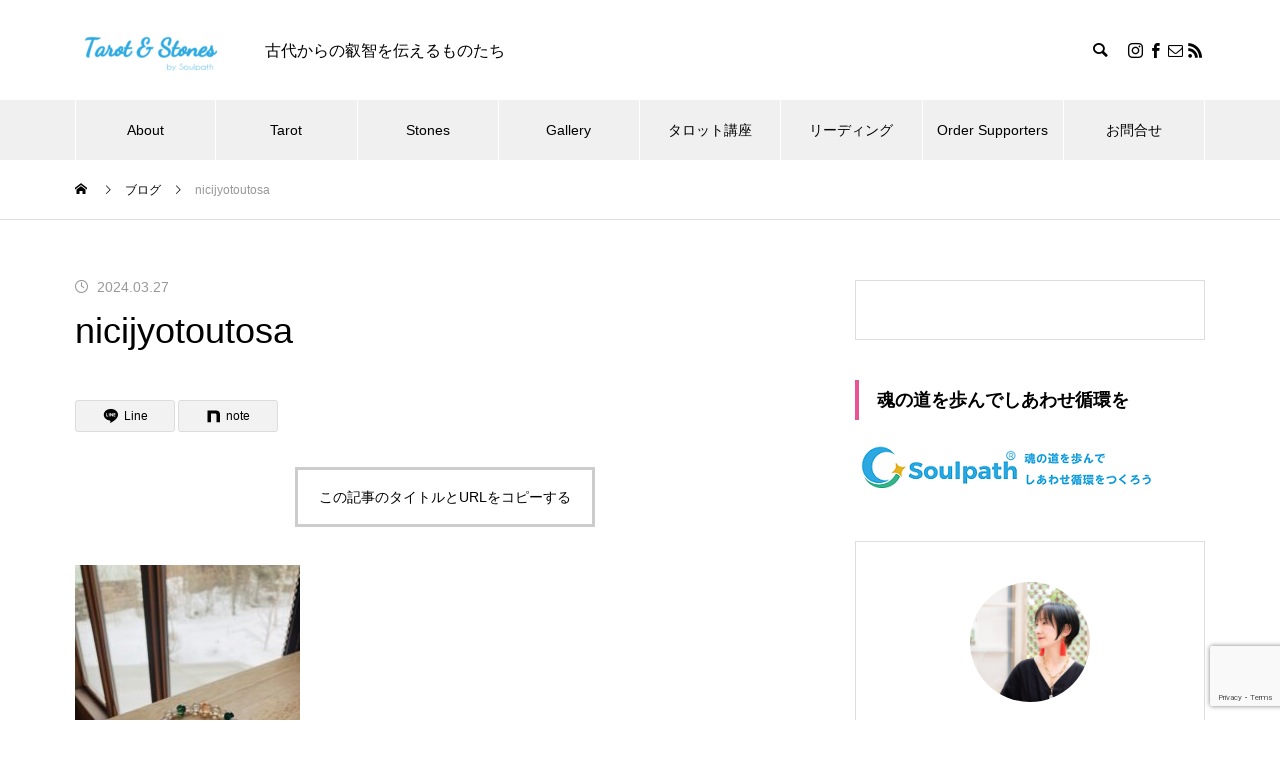

--- FILE ---
content_type: text/html; charset=UTF-8
request_url: https://tarotandstones.work/gallery/nichijyotoutosa/attachment/nicijyotoutosa/
body_size: 12454
content:
<!DOCTYPE html><html class="pc" dir="ltr" lang="ja" prefix="og: https://ogp.me/ns#"><head prefix="og: https://ogp.me/ns# fb: https://ogp.me/ns/fb#"><meta charset="UTF-8">
<!--[if IE]><meta http-equiv="X-UA-Compatible" content="IE=edge"><![endif]--><meta name="viewport" content="width=device-width"><title>nicijyotoutosa | 美しきタロットと石の世界</title><meta name="description" content="古代からの叡智を伝えるものたち"><link rel="pingback" href="https://tarotandstones.work/xmlrpc.php"><link rel="shortcut icon" href="https://tarotandstones.work/wp-content/uploads/2017/09/cropped-logo-seihou.png"><meta name="robots" content="max-snippet:-1, max-image-preview:large, max-video-preview:-1" /><meta name="author" content="Miyo"/><meta name="google-site-verification" content="icovmOjZE5Gq513nqpcht3ZJhr5OjLOwsDzcH3--Jow" /><link rel="canonical" href="https://tarotandstones.work/gallery/nichijyotoutosa/attachment/nicijyotoutosa/" /><meta name="generator" content="All in One SEO (AIOSEO) 4.9.3" /><meta property="og:locale" content="ja_JP" /><meta property="og:site_name" content="美しきタロットと石の世界" /><meta property="og:type" content="article" /><meta property="og:title" content="nicijyotoutosa | 美しきタロットと石の世界" /><meta property="og:url" content="https://tarotandstones.work/gallery/nichijyotoutosa/attachment/nicijyotoutosa/" /><meta property="og:image" content="https://tarotandstones.work/wp-content/uploads/2020/04/tarot-mandara1-scaled.jpeg" /><meta property="og:image:secure_url" content="https://tarotandstones.work/wp-content/uploads/2020/04/tarot-mandara1-scaled.jpeg" /><meta property="article:published_time" content="2024-03-27T10:24:02+00:00" /><meta property="article:modified_time" content="2024-03-27T10:24:02+00:00" /><meta property="article:publisher" content="https://www.facebook.com/miyo.hayashi.73" /><meta name="twitter:card" content="summary" /><meta name="twitter:title" content="nicijyotoutosa | 美しきタロットと石の世界" /><meta name="twitter:image" content="https://tarotandstones.work/wp-content/uploads/2024/03/nicijyotoutosa.jpg" />
<script type="application/ld+json" class="aioseo-schema">{"@context":"https:\/\/schema.org","@graph":[{"@type":"BreadcrumbList","@id":"https:\/\/tarotandstones.work\/gallery\/nichijyotoutosa\/attachment\/nicijyotoutosa\/#breadcrumblist","itemListElement":[{"@type":"ListItem","@id":"https:\/\/tarotandstones.work#listItem","position":1,"name":"\u30db\u30fc\u30e0","item":"https:\/\/tarotandstones.work","nextItem":{"@type":"ListItem","@id":"https:\/\/tarotandstones.work\/gallery\/nichijyotoutosa\/attachment\/nicijyotoutosa\/#listItem","name":"nicijyotoutosa"}},{"@type":"ListItem","@id":"https:\/\/tarotandstones.work\/gallery\/nichijyotoutosa\/attachment\/nicijyotoutosa\/#listItem","position":2,"name":"nicijyotoutosa","previousItem":{"@type":"ListItem","@id":"https:\/\/tarotandstones.work#listItem","name":"\u30db\u30fc\u30e0"}}]},{"@type":"ItemPage","@id":"https:\/\/tarotandstones.work\/gallery\/nichijyotoutosa\/attachment\/nicijyotoutosa\/#itempage","url":"https:\/\/tarotandstones.work\/gallery\/nichijyotoutosa\/attachment\/nicijyotoutosa\/","name":"nicijyotoutosa | \u7f8e\u3057\u304d\u30bf\u30ed\u30c3\u30c8\u3068\u77f3\u306e\u4e16\u754c","inLanguage":"ja","isPartOf":{"@id":"https:\/\/tarotandstones.work\/#website"},"breadcrumb":{"@id":"https:\/\/tarotandstones.work\/gallery\/nichijyotoutosa\/attachment\/nicijyotoutosa\/#breadcrumblist"},"author":{"@id":"https:\/\/tarotandstones.work\/author\/miyo\/#author"},"creator":{"@id":"https:\/\/tarotandstones.work\/author\/miyo\/#author"},"datePublished":"2024-03-27T19:24:02+09:00","dateModified":"2024-03-27T19:24:02+09:00"},{"@type":"Person","@id":"https:\/\/tarotandstones.work\/#person","name":"Miyo"},{"@type":"Person","@id":"https:\/\/tarotandstones.work\/author\/miyo\/#author","url":"https:\/\/tarotandstones.work\/author\/miyo\/","name":"Miyo"},{"@type":"WebSite","@id":"https:\/\/tarotandstones.work\/#website","url":"https:\/\/tarotandstones.work\/","name":"\u7f8e\u3057\u304d\u30bf\u30ed\u30c3\u30c8\u3068\u77f3\u306e\u4e16\u754c","description":"\u53e4\u4ee3\u304b\u3089\u306e\u53e1\u667a\u3092\u4f1d\u3048\u308b\u3082\u306e\u305f\u3061","inLanguage":"ja","publisher":{"@id":"https:\/\/tarotandstones.work\/#person"}}]}</script><meta property="og:type" content="article"><meta property="og:url" content="https://tarotandstones.work/gallery/nichijyotoutosa/attachment/nicijyotoutosa/"><meta property="og:title" content="nicijyotoutosa | 美しきタロットと石の世界"><meta property="og:description" content="古代からの叡智を伝えるものたち"><meta property="og:site_name" content="美しきタロットと石の世界"><meta property="og:image" content="https://tarotandstones.work/wp-content/uploads/2020/04/tarot-mandara1-scaled.jpeg"><meta property="og:image:secure_url" content="https://tarotandstones.work/wp-content/uploads/2020/04/tarot-mandara1-scaled.jpeg"><meta property="og:image:width" content="2560"><meta property="og:image:height" content="1707"><meta property="fb:app_id" content="640447116415942"><meta name="twitter:card" content="summary"><meta name="twitter:title" content="nicijyotoutosa | 美しきタロットと石の世界"><meta property="twitter:description" content="古代からの叡智を伝えるものたち"><meta name="twitter:image:src" content="https://tarotandstones.work/wp-content/uploads/2020/04/tarot-mandara1-scaled.jpeg"><link rel='dns-prefetch' href='//www.google.com' /><link rel="alternate" type="application/rss+xml" title="美しきタロットと石の世界 &raquo; フィード" href="https://tarotandstones.work/feed/" /><link rel="alternate" type="application/rss+xml" title="美しきタロットと石の世界 &raquo; コメントフィード" href="https://tarotandstones.work/comments/feed/" /><link rel="alternate" type="application/rss+xml" title="美しきタロットと石の世界 &raquo; nicijyotoutosa のコメントのフィード" href="https://tarotandstones.work/gallery/nichijyotoutosa/attachment/nicijyotoutosa/feed/" /><link rel="alternate" title="oEmbed (JSON)" type="application/json+oembed" href="https://tarotandstones.work/wp-json/oembed/1.0/embed?url=https%3A%2F%2Ftarotandstones.work%2Fgallery%2Fnichijyotoutosa%2Fattachment%2Fnicijyotoutosa%2F" /><link rel="alternate" title="oEmbed (XML)" type="text/xml+oembed" href="https://tarotandstones.work/wp-json/oembed/1.0/embed?url=https%3A%2F%2Ftarotandstones.work%2Fgallery%2Fnichijyotoutosa%2Fattachment%2Fnicijyotoutosa%2F&#038;format=xml" /><link rel="preconnect" href="https://fonts.googleapis.com"><link rel="preconnect" href="https://fonts.gstatic.com" crossorigin><link href="https://fonts.googleapis.com/css2?family=Noto+Sans+JP:wght@400;600" rel="stylesheet"><link rel="stylesheet" href="https://tarotandstones.work/wp-content/cache/tcd/common.css" type="text/css" media="all">
<script type="text/javascript" src="https://tarotandstones.work/wp-includes/js/jquery/jquery.min.js?ver=3.7.1" id="jquery-core-js"></script>
<script type="text/javascript" src="https://tarotandstones.work/wp-includes/js/jquery/jquery-migrate.min.js?ver=3.4.1" id="jquery-migrate-js"></script><link rel="https://api.w.org/" href="https://tarotandstones.work/wp-json/" /><link rel="alternate" title="JSON" type="application/json" href="https://tarotandstones.work/wp-json/wp/v2/media/9306" /><link rel='shortlink' href='https://tarotandstones.work/?p=9306' /><link rel="stylesheet" media="screen and (max-width:1251px)" href="https://tarotandstones.work/wp-content/themes/muum_tcd085/css/footer-bar.css?ver=3.8.1"><script src="https://tarotandstones.work/wp-content/themes/muum_tcd085/js/jquery.easing.1.4.js?ver=3.8.1"></script>
<script src="https://tarotandstones.work/wp-content/themes/muum_tcd085/js/jscript.js?ver=3.8.1"></script>
<script src="https://tarotandstones.work/wp-content/themes/muum_tcd085/js/tcd_cookie.min.js?ver=3.8.1"></script>
<script src="https://tarotandstones.work/wp-content/themes/muum_tcd085/js/comment.js?ver=3.8.1"></script>
<script src="https://tarotandstones.work/wp-content/themes/muum_tcd085/js/parallax.js?ver=3.8.1"></script>
<script src="https://tarotandstones.work/wp-content/themes/muum_tcd085/js/counter.js?ver=3.8.1"></script>
<script src="https://tarotandstones.work/wp-content/themes/muum_tcd085/js/waypoints.min.js?ver=3.8.1"></script><script src="https://tarotandstones.work/wp-content/themes/muum_tcd085/js/simplebar.min.js?ver=3.8.1"></script><style>body{font-size:16px}body,input,textarea{font-family:var(--tcd-font-type1)}.rich_font,.p-vertical,.widget_headline,.widget_tab_post_list_button a,.search_box_headline,#global_menu,.megamenu_blog_list,.megamenu_b_wrap,.megamenu_b_wrap .headline,#index_tab{font-family:var(--tcd-font-type1)}.rich_font_1{font-family:var(--tcd-font-type1)}.rich_font_2{font-family:var(--tcd-font-type2);font-weight:500}.rich_font_3{font-family:var(--tcd-font-type3);font-weight:500}.rich_font_logo{font-family:var(--tcd-font-type-logo);font-weight:700 !important}.post_content,#next_prev_post{font-family:var(--tcd-font-type1)}#global_menu{background:rgba(240,240,240,1)}#global_menu>ul>li>a,#global_menu>ul>li:first-of-type a{color:#000;border-color:#fff}#global_menu>ul>li>a:hover{color:#fff;background:#e95295}#global_menu>ul>li.active>a,#global_menu>ul>li.current-menu-item>a,#header.active #global_menu>ul>li.current-menu-item.active_button>a{color:#fff;background:#e95295}#global_menu ul ul a{color:#fff !important;background:#e95295}#global_menu ul ul a:hover{background:#d0397c}#global_menu>ul>li.menu-item-has-children.active>a{background:#e95295}.pc .header_fix #header.off_hover #global_menu{background:rgba(240,240,240,1)}.pc .header_fix #header.off_hover #global_menu>ul>li>a,.pc .header_fix #header.off_hover #global_menu>ul>li:first-of-type a{border-color:rgba(255,255,255,1)}.mobile .header_fix_mobile #header{background:#fff}.mobile .header_fix_mobile #header.off_hover{background:rgba(255,255,255,1)}#drawer_menu{background:#000}#mobile_menu a{color:#fff;border-color:rgba(255,255,255,.2)}#mobile_menu li li a{background:#333}#drawer_menu #close_menu a{color:#000}#drawer_menu #close_menu a:before{color:#fff}#mobile_menu .child_menu_button .icon:before,#footer_search .button label:before{color:#fff}.megamenu_blog_list{background:#e95295}.megamenu_blog_list .category_list a{font-size:16px;color:#999}.megamenu_blog_list .post_list .title{font-size:14px}.megamenu_b_wrap{background:#e95295}.megamenu_b_wrap .headline{font-size:16px;color:#fff}.megamenu_b_wrap .title{font-size:14px}.megamenu_page_wrap{border-top:1px solid #555}#global_menu>ul>li.megamenu_parent_type2.active_megamenu_button>a{color:#fff !important;background:#e95295 !important}#global_menu>ul>li.megamenu_parent_type3.active_megamenu_button>a{color:#fff !important;background:#e95295 !important}#footer_carousel{background:#e95295}#footer_carousel .title{font-size:14px}#footer_bottom{color:#fff;background:#e95295}#footer_bottom a{color:#fff}#return_top a:before{color:#fff}#return_top a{background:#e95295}#return_top a:hover{background:#e95295}@media screen and (max-width:750px){#footer_carousel .title{font-size:12px}#footer_bottom{color:#000;background:0 0}#footer_bottom a{color:#000}#copyright{color:#fff;background:#e95295}}.author_profile .avatar_area img,.animate_image img,.animate_background .image{width:100%;height:auto;-webkit-transition:transform .75s ease;transition:transform .75s ease}.author_profile a.avatar:hover img,.animate_image:hover img,.animate_background:hover .image{-webkit-transform:scale(1.2);transform:scale(1.2)}a{color:#000}.widget_tab_post_list_button a:hover,.page_navi span.current,#author_page_headline,#header_carousel_type1 .slick-dots button:hover:before,#header_carousel_type1 .slick-dots .slick-active button:before,#header_carousel_type2 .slick-dots button:hover:before,#header_carousel_type2 .slick-dots .slick-active button:before{background-color:#e95295}.widget_headline,.design_headline1,.widget_tab_post_list_button a:hover,.page_navi span.current{border-color:#e95295}#header_search .button label:hover:before{color:#e95295}#submit_comment:hover,#cancel_comment_reply a:hover,#wp-calendar #prev a:hover,#wp-calendar #next a:hover,#wp-calendar td a:hover,#post_pagination a:hover,#p_readmore .button:hover,.page_navi a:hover,#post_pagination a:hover,.c-pw__btn:hover,#post_pagination a:hover,#comment_tab li a:hover,#category_post .tab p:hover{background-color:#e95295}#comment_textarea textarea:focus,.c-pw__box-input:focus,.page_navi a:hover,#post_pagination p,#post_pagination a:hover{border-color:#e95295}a:hover,#header_logo a:hover,#footer a:hover,#footer_social_link li a:hover:before,#bread_crumb a:hover,#bread_crumb li.home a:hover:after,#next_prev_post a:hover,.single_copy_title_url_btn:hover,.tcdw_search_box_widget .search_area .search_button:hover:before,.tab_widget_nav:hover:before,#single_author_title_area .author_link li a:hover:before,.author_profile a:hover,.author_profile .author_link li a:hover:before,#post_meta_bottom a:hover,.cardlink_title a:hover,.comment a:hover,.comment_form_wrapper a:hover,#searchform .submit_button:hover:before,.p-dropdown__title:hover:after{color:#a0a0a0}.footer_sns li.note a:hover:before,.author_profile .author_link li.note a:hover:before{background-color:#a0a0a0}#menu_button:hover span{background-color:#a0a0a0}.post_content a,.custom-html-widget a{color:#002259}.post_content a:hover,.custom-html-widget a:hover{text-decoration:underline}.cat_id51{background-color:#2ca9e1}.cat_id51:hover{background-color:#2ca9e1}.megamenu_blog_list .category_list li.active .cat_id51{color:#2ca9e1}.megamenu_blog_list .category_list .cat_id51:hover{color:#2ca9e1}.category_list_widget .cat-item-51>a:hover>.count{background-color:#2ca9e1;border-color:#2ca9e1}.cat_id52{background-color:#f8b500}.cat_id52:hover{background-color:#f8b500}.megamenu_blog_list .category_list li.active .cat_id52{color:#f8b500}.megamenu_blog_list .category_list .cat_id52:hover{color:#f8b500}.category_list_widget .cat-item-52>a:hover>.count{background-color:#f8b500;border-color:#f8b500}.cat_id53{background-color:#824880}.cat_id53:hover{background-color:#824880}.megamenu_blog_list .category_list li.active .cat_id53{color:#824880}.megamenu_blog_list .category_list .cat_id53:hover{color:#824880}.category_list_widget .cat-item-53>a:hover>.count{background-color:#824880;border-color:#824880}.cat_id65{background-color:#98d98e}.cat_id65:hover{background-color:#98d98e}.megamenu_blog_list .category_list li.active .cat_id65{color:#98d98e}.megamenu_blog_list .category_list .cat_id65:hover{color:#98d98e}.category_list_widget .cat-item-65>a:hover>.count{background-color:#98d98e;border-color:#98d98e}.cat_id137{background-color:#e95295}.cat_id137:hover{background-color:#e95295}.megamenu_blog_list .category_list li.active .cat_id137{color:#e95295}.megamenu_blog_list .category_list .cat_id137:hover{color:#e95295}.category_list_widget .cat-item-137>a:hover>.count{background-color:#e95295;border-color:#e95295}.cat_id185{background-color:#e95295}.cat_id185:hover{background-color:#e95295}.megamenu_blog_list .category_list li.active .cat_id185{color:#e95295}.megamenu_blog_list .category_list .cat_id185:hover{color:#e95295}.category_list_widget .cat-item-185>a:hover>.count{background-color:#e95295;border-color:#e95295}.cat_id245{background-color:#e95295}.cat_id245:hover{background-color:#e95295}.megamenu_blog_list .category_list li.active .cat_id245{color:#e95295}.megamenu_blog_list .category_list .cat_id245:hover{color:#e95295}.category_list_widget .cat-item-245>a:hover>.count{background-color:#e95295;border-color:#e95295}.cat_id251{background-color:#e95295}.cat_id251:hover{background-color:#e95295}.megamenu_blog_list .category_list li.active .cat_id251{color:#e95295}.megamenu_blog_list .category_list .cat_id251:hover{color:#e95295}.category_list_widget .cat-item-251>a:hover>.count{background-color:#e95295;border-color:#e95295}.cat_id297{background-color:#e95295}.cat_id297:hover{background-color:#e95295}.megamenu_blog_list .category_list li.active .cat_id297{color:#e95295}.megamenu_blog_list .category_list .cat_id297:hover{color:#e95295}.category_list_widget .cat-item-297>a:hover>.count{background-color:#e95295;border-color:#e95295}.cat_id483{background-color:#81d742}.cat_id483:hover{background-color:#81d742}.megamenu_blog_list .category_list li.active .cat_id483{color:#81d742}.megamenu_blog_list .category_list .cat_id483:hover{color:#81d742}.category_list_widget .cat-item-483>a:hover>.count{background-color:#81d742;border-color:#81d742}.styled_h2{font-size:26px !important;text-align:left !important;color:#fff;background:#000;border-top:0 solid #ddd;border-bottom:0 solid #ddd;border-left:0 solid #ddd;border-right:0 solid #ddd;padding:15px !important;margin:0 0 30px !important}.styled_h3{font-size:22px !important;text-align:left !important;color:#000;border-top:0 solid #ddd;border-bottom:0 solid #ddd;border-left:2px solid #000;border-right:0 solid #ddd;padding:6px 0 6px 16px !important;margin:0 0 30px !important}.styled_h4{font-weight:400 !important;font-size:18px !important;text-align:left !important;color:#000;border-top:0 solid #ddd;border-bottom:1px solid #ddd;border-left:0 solid #ddd;border-right:0 solid #ddd;padding:3px 0 3px 20px !important;margin:0 0 30px !important}.styled_h5{font-weight:400 !important;font-size:14px !important;text-align:left !important;color:#000;border-top:0 solid #ddd;border-bottom:1px solid #ddd;border-left:0 solid #ddd;border-right:0 solid #ddd;padding:3px 0 3px 24px !important;margin:0 0 30px !important}.q_custom_button1{color:#fff !important;border-color:rgba(83,83,83,1)}.q_custom_button1.animation_type1{background:#535353}.q_custom_button1:hover,.q_custom_button1:focus{color:#fff !important;border-color:rgba(125,125,125,1)}.q_custom_button1.animation_type1:hover{background:#7d7d7d}.q_custom_button1:before{background:#7d7d7d}.q_custom_button2{color:#fff !important;border-color:rgba(83,83,83,1)}.q_custom_button2.animation_type1{background:#535353}.q_custom_button2:hover,.q_custom_button2:focus{color:#fff !important;border-color:rgba(125,125,125,1)}.q_custom_button2.animation_type1:hover{background:#7d7d7d}.q_custom_button2:before{background:#7d7d7d}.q_custom_button3{color:#fff !important;border-color:rgba(83,83,83,1)}.q_custom_button3.animation_type1{background:#535353}.q_custom_button3:hover,.q_custom_button3:focus{color:#fff !important;border-color:rgba(125,125,125,1)}.q_custom_button3.animation_type1:hover{background:#7d7d7d}.q_custom_button3:before{background:#7d7d7d}.speech_balloon_left1 .speach_balloon_text{background-color:#ffdfdf;border-color:#ffdfdf;color:#000}.speech_balloon_left1 .speach_balloon_text:before{border-right-color:#ffdfdf}.speech_balloon_left1 .speach_balloon_text:after{border-right-color:#ffdfdf}.speech_balloon_left2 .speach_balloon_text{background-color:#fff;border-color:#ff5353;color:#000}.speech_balloon_left2 .speach_balloon_text:before{border-right-color:#ff5353}.speech_balloon_left2 .speach_balloon_text:after{border-right-color:#fff}.speech_balloon_right1 .speach_balloon_text{background-color:#ccf4ff;border-color:#ccf4ff;color:#000}.speech_balloon_right1 .speach_balloon_text:before{border-left-color:#ccf4ff}.speech_balloon_right1 .speach_balloon_text:after{border-left-color:#ccf4ff}.speech_balloon_right2 .speach_balloon_text{background-color:#fff;border-color:#0789b5;color:#000}.speech_balloon_right2 .speach_balloon_text:before{border-left-color:#0789b5}.speech_balloon_right2 .speach_balloon_text:after{border-left-color:#fff}.qt_google_map .pb_googlemap_custom-overlay-inner{background:#e95295;color:#fff}.qt_google_map .pb_googlemap_custom-overlay-inner:after{border-color:#e95295 transparent transparent}#post_title .title{font-size:36px}#related_post .design_headline1{font-size:22px}#related_post .title{font-size:16px}#comments .design_headline1{font-size:22px}#bottom_post_list .design_headline1{font-size:22px}#bottom_post_list .title{font-size:18px}@media screen and (max-width:750px){#post_title .title{font-size:20px}#related_post .design_headline1{font-size:18px}#related_post .title{font-size:14px}#comments .design_headline1{font-size:18px}#bottom_post_list .design_headline1{font-size:18px}#bottom_post_list .title{font-size:15px}}#site_loader_overlay.active #site_loader_animation{opacity:0;-webkit-transition:all 1s cubic-bezier(.22,1,.36,1) 0s;transition:all 1s cubic-bezier(.22,1,.36,1) 0s}.p-cta--1.cta_type1 a .catch{font-size:20px;color:#fff}.p-cta--1.cta_type1 a:hover .catch{color:#ccc}.p-cta--1.cta_type1 .overlay{background:rgba(0,0,0,.5)}@media only screen and (max-width:750px){.p-cta--1.cta_type1 a .catch{font-size:14px}}.p-cta--2.cta_type1 a .catch{font-size:20px;color:#fff}.p-cta--2.cta_type1 a:hover .catch{color:#ccc}.p-cta--2.cta_type1 .overlay{background:rgba(0,0,0,.5)}@media only screen and (max-width:750px){.p-cta--2.cta_type1 a .catch{font-size:14px}}.p-cta--3.cta_type1 a .catch{font-size:20px;color:#fff}.p-cta--3.cta_type1 a:hover .catch{color:#ccc}.p-cta--3.cta_type1 .overlay{background:rgba(0,0,0,.5)}@media only screen and (max-width:750px){.p-cta--3.cta_type1 a .catch{font-size:14px}}</style>
<script type="text/javascript">jQuery(document).ready(function($){$('.megamenu_carousel .post_list').slick({infinite:true,dots:false,arrows:false,slidesToShow:4,slidesToScroll:1,swipeToSlide:true,touchThreshold:20,adaptiveHeight:false,pauseOnHover:true,autoplay:true,fade:false,easing:'easeOutExpo',speed:700,autoplaySpeed:3000});$('.megamenu_carousel_wrap .prev_item').on('click',function(){$(this).closest('.megamenu_carousel_wrap').find('.post_list').slick('slickPrev');});$('.megamenu_carousel_wrap .next_item').on('click',function(){$(this).closest('.megamenu_carousel_wrap').find('.post_list').slick('slickNext');});});</script><script>jQuery(function($){var $window=$(window);var $body=$('body');if($('.q_underline').length){var gradient_prefix=null;$('.q_underline').each(function(){var bbc=$(this).css('borderBottomColor');if(jQuery.inArray(bbc,['transparent','rgba(0, 0, 0, 0)'])==-1){if(gradient_prefix===null){gradient_prefix='';var ua=navigator.userAgent.toLowerCase();if(/webkit/.test(ua)){gradient_prefix='-webkit-';}else if(/firefox/.test(ua)){gradient_prefix='-moz-';}else{gradient_prefix='';}}
$(this).css('borderBottomColor','transparent');if(gradient_prefix){$(this).css('backgroundImage',gradient_prefix+'linear-gradient(left, transparent 50%, '+bbc+' 50%)');}else{$(this).css('backgroundImage','linear-gradient(to right, transparent 50%, '+bbc+' 50%)');}}});$window.on('scroll.q_underline',function(){$('.q_underline:not(.is-active)').each(function(){if($body.hasClass('show-serumtal')){var left=$(this).offset().left;if(window.scrollX>left-window.innerHeight){$(this).addClass('is-active');}}else{var top=$(this).offset().top;if(window.scrollY>top-window.innerHeight){$(this).addClass('is-active');}}});if(!$('.q_underline:not(.is-active)').length){$window.off('scroll.q_underline');}});}});</script><link rel="icon" href="https://tarotandstones.work/wp-content/uploads/2017/09/cropped-logo-seihou-32x32.png" sizes="32x32" /><link rel="icon" href="https://tarotandstones.work/wp-content/uploads/2017/09/cropped-logo-seihou-192x192.png" sizes="192x192" /><link rel="apple-touch-icon" href="https://tarotandstones.work/wp-content/uploads/2017/09/cropped-logo-seihou-180x180.png" /><meta name="msapplication-TileImage" content="https://tarotandstones.work/wp-content/uploads/2017/09/cropped-logo-seihou-270x270.png" /></head><body id="body" class="attachment wp-singular attachment-template-default single single-attachment postid-9306 attachmentid-9306 attachment-jpeg wp-embed-responsive wp-theme-muum_tcd085"><div id="container"><header id="header"><div id="header_top"><div id="header_logo"><p class="logo">
<a href="https://tarotandstones.work/" title="美しきタロットと石の世界">
<img class="pc_logo_image" src="https://tarotandstones.work/wp-content/uploads/2017/09/ts-logo-e1644123799776.png?1769544477" alt="美しきタロットと石の世界" title="美しきタロットと石の世界" width="150" height="54" />
<img class="mobile_logo_image type1" src="https://tarotandstones.work/wp-content/uploads/2022/02/tarotandstones-logo-s.png?1769544477" alt="美しきタロットと石の世界" title="美しきタロットと石の世界" width="150" height="50" />
</a></p></div><p id="site_description" class="show_desc_pc show_desc_mobile"><span>古代からの叡智を伝えるものたち</span></p><div id="header_search"><form role="search" method="get" id="header_searchform" action="https://tarotandstones.work"><div class="input_area"><input type="text" value="" id="header_search_input" name="s" autocomplete="off"></div><div class="button"><label for="header_search_button"></label><input type="submit" id="header_search_button" value=""></div></form></div><ul id="header_sns" class="footer_sns clearfix header_sns"><li class="insta"><a href="https://www.instagram.com/soulpath.miyoko/" rel="nofollow" target="_blank" title="Instagram"><span>Instagram</span></a></li><li class="facebook"><a href="https://www.facebook.com/miyo.hayashi.73" rel="nofollow" target="_blank" title="Facebook"><span>Facebook</span></a></li><li class="contact"><a href="https://tarotandstones.work/contact/" rel="nofollow" target="_blank" title="Contact"><span>Contact</span></a></li><li class="rss"><a href="https://tarotandstones.work/feed/" rel="nofollow noopener" target="_blank" title="RSS"><span>RSS</span></a></li></ul></div>
<a id="menu_button" href="#"><span></span><span></span><span></span></a><nav id="global_menu"><ul id="menu-main-menu" class="menu"><li id="menu-item-7848" class="menu-item menu-item-type-post_type menu-item-object-page menu-item-7848 "><a href="https://tarotandstones.work/about/">About</a></li><li id="menu-item-5229" class="menu-item menu-item-type-taxonomy menu-item-object-category menu-item-has-children menu-item-5229 "><a href="https://tarotandstones.work/category/tarot/">Tarot</a><ul class="sub-menu"><li id="menu-item-7053" class="menu-item menu-item-type-taxonomy menu-item-object-category menu-item-7053 "><a href="https://tarotandstones.work/category/tarot/majoralcana/">MajorArcana</a></li><li id="menu-item-7055" class="menu-item menu-item-type-taxonomy menu-item-object-category menu-item-7055 "><a href="https://tarotandstones.work/category/tarot/minoralcana/">MinorArcana</a></li><li id="menu-item-7054" class="menu-item menu-item-type-taxonomy menu-item-object-category menu-item-7054 "><a href="https://tarotandstones.work/category/tarot/reading-practice/">Reading-practice</a></li><li id="menu-item-9331" class="menu-item menu-item-type-taxonomy menu-item-object-category menu-item-9331 "><a href="https://tarotandstones.work/category/tarot/plusastrology/">＋占星術</a></li></ul></li><li id="menu-item-5218" class="menu-item menu-item-type-taxonomy menu-item-object-category menu-item-5218 "><a href="https://tarotandstones.work/category/stones/">Stones</a></li><li id="menu-item-5230" class="menu-item menu-item-type-taxonomy menu-item-object-category menu-item-5230 "><a href="https://tarotandstones.work/category/gallery/">Gallery</a></li><li id="menu-item-6981" class="menu-item menu-item-type-post_type menu-item-object-page menu-item-6981 "><a href="https://tarotandstones.work/onlinetarotkouza/">タロット講座</a></li><li id="menu-item-5264" class="menu-item menu-item-type-post_type menu-item-object-page menu-item-5264 "><a href="https://tarotandstones.work/session/">リーディング</a></li><li id="menu-item-7907" class="menu-item menu-item-type-post_type menu-item-object-page menu-item-7907 "><a href="https://tarotandstones.work/ordersupportors/">Order Supporters</a></li><li id="menu-item-5240" class="menu-item menu-item-type-post_type menu-item-object-page menu-item-5240 "><a href="https://tarotandstones.work/contact/">お問合せ</a></li></ul></nav></header><div id="bread_crumb"><ul class="clearfix" itemscope itemtype="https://schema.org/BreadcrumbList"><li itemprop="itemListElement" itemscope itemtype="https://schema.org/ListItem" class="home"><a itemprop="item" href="https://tarotandstones.work/"><span itemprop="name">ホーム</span></a><meta itemprop="position" content="1"></li><li itemprop="itemListElement" itemscope itemtype="https://schema.org/ListItem"><a itemprop="item" href="https://tarotandstones.work/blog/"><span itemprop="name">ブログ</span></a><meta itemprop="position" content="2"></li><li class="last" itemprop="itemListElement" itemscope itemtype="https://schema.org/ListItem"><span itemprop="name">nicijyotoutosa</span><meta itemprop="position" content="4"></li></ul></div><div id="main_contents" class="layout_type2"><div id="main_col"><article id="article"><div id="post_title"><ul class="meta_top clearfix"><li class="date"><time class="entry-date published" datetime="2024-03-27T19:24:02+09:00">2024.03.27</time></li></ul><h1 class="title rich_font_1 entry-title">nicijyotoutosa</h1></div><div class="single_share clearfix" id="single_share_top"><div class="share-type2 share-top"><div class="sns mt10"><ul class="type2 clearfix"><li class="line_button">
<a href="https://line.me/R/msg/text/?nicijyotoutosahttps%3A%2F%2Ftarotandstones.work%2Fgallery%2Fnichijyotoutosa%2Fattachment%2Fnicijyotoutosa%2F"><span class="ttl">Line</span></a></li><li class="note_button">
<a href="https://note.com/intent/post?url=https%3A%2F%2Ftarotandstones.work%2Fgallery%2Fnichijyotoutosa%2Fattachment%2Fnicijyotoutosa%2F"><span class="ttl">note</span></a></li></ul></div></div></div><div class="single_copy_title_url" id="single_copy_title_url_top">
<button class="single_copy_title_url_btn" data-clipboard-text="nicijyotoutosa https://tarotandstones.work/gallery/nichijyotoutosa/attachment/nicijyotoutosa/" data-clipboard-copied="記事のタイトルとURLをコピーしました">この記事のタイトルとURLをコピーする</button></div><div class="post_content clearfix"><p class="attachment"><a href='https://tarotandstones.work/wp-content/uploads/2024/03/nicijyotoutosa.jpg'><img fetchpriority="high" decoding="async" width="225" height="300" src="https://tarotandstones.work/wp-content/uploads/2024/03/nicijyotoutosa-225x300.jpg" class="attachment-medium size-medium" alt="" srcset="https://tarotandstones.work/wp-content/uploads/2024/03/nicijyotoutosa-225x300.jpg 225w, https://tarotandstones.work/wp-content/uploads/2024/03/nicijyotoutosa-768x1024.jpg 768w, https://tarotandstones.work/wp-content/uploads/2024/03/nicijyotoutosa-1152x1536.jpg 1152w, https://tarotandstones.work/wp-content/uploads/2024/03/nicijyotoutosa.jpg 1512w" sizes="(max-width: 225px) 100vw, 225px" data-id="9306" /></a></p></div><div id="next_prev_post"></div><div class="author_profile clearfix">
<a class="avatar_area animate_image" href="https://tarotandstones.work/author/miyo/"><img alt='Miyo' src='https://tarotandstones.work/wp-content/uploads/2023/07/profile-tarot-300x300.jpg' class='avatar avatar-300 photo' height='300' width='300' /></a><div class="info"><div class="info_inner"><div class="name rich_font"><a href="https://tarotandstones.work/author/miyo/"><span class="author">Miyo</span></a></div><p class="desc"><span>八ヶ岳西麓・長野県原村在住。タロット歴は20年以上。現在は魂の道をサポートするSoulpathⓇサポーターとしても活動中。</span></p></div></div></div></article><div id="bottom_post_list"><h2 class="design_headline1 rich_font">おすすめ記事</h2><div class="bottom_post_list"><div class="item">
<a class="category cat_id51" href="https://tarotandstones.work/category/stones/">Stones</a>
<a class="link animate_background" href="https://tarotandstones.work/stones/with4genso/"><div class="image_wrap"><div class="image" style="background:url(https://tarotandstones.work/wp-content/uploads/2022/03/with4genso1-750x460.jpg) no-repeat center center; background-size:cover;"></div></div><div class="title_area"><p class="date"><time class="entry-date updated" datetime="2022-03-27T07:26:38+09:00">2022.03.27</time></p><h3 class="title rich_font_type2"><span>4元素との仲をつなぐ視点でご縁をいただいた石たち</span></h3></div>
</a></div><div class="item">
<a class="category cat_id52" href="https://tarotandstones.work/category/tarot/">Tarot</a>
<a class="link animate_background" href="https://tarotandstones.work/tarot/messagefromthecar/"><div class="image_wrap"><div class="image" style="background:url(https://tarotandstones.work/wp-content/uploads/2022/02/messagefromthecar-750x460.jpg) no-repeat center center; background-size:cover;"></div></div><div class="title_area"><p class="date"><time class="entry-date updated" datetime="2022-02-15T20:56:37+09:00">2022.02.15</time></p><h3 class="title rich_font_type2"><span>リーディング事例：愛車からのメッセージをよんでみる</span></h3></div>
</a></div><div class="item">
<a class="category cat_id51" href="https://tarotandstones.work/category/stones/">Stones</a>
<a class="link animate_background" href="https://tarotandstones.work/stones/casacyristal/"><div class="image_wrap"><div class="image" style="background:url(https://tarotandstones.work/wp-content/uploads/2022/02/casacrystal.jpg) no-repeat center center; background-size:cover;"></div></div><div class="title_area"><p class="date"><time class="entry-date updated" datetime="2022-02-06T13:56:27+09:00">2022.02.05</time></p><h3 class="title rich_font_type2"><span>カーサクリスタル～今、必ず入り始めている石たち～</span></h3></div>
</a></div><div class="item">
<a class="category cat_id52" href="https://tarotandstones.work/category/tarot/">Tarot</a>
<a class="link animate_background" href="https://tarotandstones.work/tarot/selfyearreading2022/"><div class="image_wrap"><div class="image" style="background:url(https://tarotandstones.work/wp-content/uploads/2022/01/Yearreading2022.jpg) no-repeat center center; background-size:cover;"></div></div><div class="title_area"><p class="date"><time class="entry-date updated" datetime="2022-02-06T13:56:43+09:00">2022.01.29</time></p><h3 class="title rich_font_type2"><span>テーマを決めて1年分をよんで表現する・イヤーリーディング活用法</span></h3></div>
</a></div><div class="item">
<a class="category cat_id52" href="https://tarotandstones.work/category/tarot/">Tarot</a>
<a class="link animate_background" href="https://tarotandstones.work/tarot/hintfromsekai/"><div class="image_wrap"><div class="image" style="background:url(https://tarotandstones.work/wp-content/uploads/2021/12/fromsekai.png) no-repeat center center; background-size:cover;"></div></div><div class="title_area"><p class="date"><time class="entry-date updated" datetime="2022-02-06T13:57:07+09:00">2021.12.14</time></p><h3 class="title rich_font_type2"><span>継続的に活動するためのヒントを「世界」から読み解いてみる。</span></h3></div>
</a></div><div class="item">
<a class="category cat_id52" href="https://tarotandstones.work/category/tarot/">Tarot</a>
<a class="link animate_background" href="https://tarotandstones.work/tarot/maslow-tarot/"><div class="image_wrap"><div class="image" style="background:url(https://tarotandstones.work/wp-content/uploads/2021/11/mazurowithtarot.jpg) no-repeat center center; background-size:cover;"></div></div><div class="title_area"><p class="date"><time class="entry-date updated" datetime="2022-02-06T13:57:17+09:00">2021.11.29</time></p><h3 class="title rich_font_type2"><span>マズローの欲求段階を、タロットの「人間界」のカードの流れで考えてみる</span></h3></div>
</a></div></div></div><div id="comments"><h3 class="design_headline1 rich_font">コメント</h3><div id="comment_header" class="clearfix"><ul id="comment_tab" class="clearfix"><li class="active"><a href="#commentlist_wrap">0 コメント</a></li></ul></div><div id="commentlist_wrap" class="tab_contents"><div class="comment_message"><p>この記事へのコメントはありません。</p></div></div><fieldset class="comment_form_wrapper" id="respond"><div id="cancel_comment_reply"><a rel="nofollow" id="cancel-comment-reply-link" href="/gallery/nichijyotoutosa/attachment/nicijyotoutosa/#respond" style="display:none;">返信をキャンセルする。</a></div><form action="https://tarotandstones.work/wp-comments-post.php" method="post" id="commentform"><div id="guest_info"><div id="guest_name"><label for="author"><span>名前（例：山田 太郎）</span>( 必須 )</label><input type="text" name="author" id="author" value="" size="22" tabindex="1" aria-required='true' /></div><div id="guest_email"><label for="email"><span>E-MAIL</span>( 必須 ) - 公開されません -</label><input type="text" name="email" id="email" value="" size="22" tabindex="2" aria-required='true' /></div><div id="guest_url"><label for="url"><span>URL</span></label><input type="text" name="url" id="url" value="" size="22" tabindex="3" /></div></div><div id="comment_textarea"><textarea name="comment" id="comment" cols="50" rows="10" tabindex="4"></textarea></div><div id="submit_comment_wrapper"><p><img src="https://tarotandstones.work/wp-content/siteguard/1446430427.png" alt="CAPTCHA"></p><p><label for="siteguard_captcha">上に表示された文字を入力してください。</label><br /><input type="text" name="siteguard_captcha" id="siteguard_captcha" class="input" value="" size="10" aria-required="true" /><input type="hidden" name="siteguard_captcha_prefix" id="siteguard_captcha_prefix" value="1446430427" /></p>     <input name="submit" type="submit" id="submit_comment" tabindex="5" value="コメントを書く" title="コメントを書く" /></div><div id="input_hidden_field">
<input type='hidden' name='comment_post_ID' value='9306' id='comment_post_ID' />
<input type='hidden' name='comment_parent' id='comment_parent' value='0' /></div></form></fieldset></div></div><div id="side_col"><div class="widget_content clearfix widget_search" id="search-3"><form role="search" method="get" id="searchform" class="searchform" action="https://tarotandstones.work/"><div>
<label class="screen-reader-text" for="s">検索:</label>
<input type="text" value="" name="s" id="s" />
<input type="submit" id="searchsubmit" value="検索" /></div></form></div><div class="widget_content clearfix widget_media_image" id="media_image-5"><div class="widget_headline"><span>魂の道を歩んでしあわせ循環を</span></div><a href="https://soulpath.jp/happy/"><img width="299" height="58" src="https://tarotandstones.work/wp-content/uploads/2017/09/logo-kakou-ag-s.png" class="image wp-image-5212  attachment-full size-full" alt="" style="max-width: 100%; height: auto;" decoding="async" loading="lazy" data-id="5212" /></a></div><div class="widget_content clearfix profile_widget" id="profile_widget-3"><div class="author_profile clearfix"><div class="avatar_area"><a class="animate_image" href="https://tarotandstones.work/author/miyo/"><img alt='Miyo' src='https://tarotandstones.work/wp-content/uploads/2023/07/profile-tarot-300x300.jpg' class='avatar avatar-300 photo' height='300' width='300' /></a></div><div class="info"><div class="info_inner"><div class="name rich_font"><a href="https://tarotandstones.work/author/miyo/">Miyo</a></div><p class="desc"><span>岐阜県生まれの東京都育ち。ベンチャー企業での猛烈社員時代を経て2014年に八ヶ岳西麓・長野県原村へ移住後、石とタロットからの学びを続けています。
タロット歴は20年以上。20代で口コミで100人以上のリーディングをこなし、カモワン・タロットに出会ってからカモワン・タロットのみ扱っています。現在は魂の道をサポートするSoulpathⓇサポーターや企画会社メンバーとしても活動中。</span></p></div></div></div></div><div class="widget_content clearfix widget_media_image" id="media_image-7"><div class="widget_headline"><span>オンラインタロット講座</span></div><a href="https://tarotandstones.work/onlinetarotkouza/"><img width="300" height="200" src="https://tarotandstones.work/wp-content/uploads/2022/09/comin-tarot-300x200.jpg" class="image wp-image-8301  attachment-medium size-medium" alt="" style="max-width: 100%; height: auto;" title="オンラインタロット講座（近日開催）" decoding="async" loading="lazy" srcset="https://tarotandstones.work/wp-content/uploads/2022/09/comin-tarot-300x200.jpg 300w, https://tarotandstones.work/wp-content/uploads/2022/09/comin-tarot-1024x683.jpg 1024w, https://tarotandstones.work/wp-content/uploads/2022/09/comin-tarot-768x512.jpg 768w, https://tarotandstones.work/wp-content/uploads/2022/09/comin-tarot-1536x1024.jpg 1536w, https://tarotandstones.work/wp-content/uploads/2022/09/comin-tarot-2048x1365.jpg 2048w" sizes="auto, (max-width: 300px) 100vw, 300px" data-id="8301" /></a></div><div class="widget_content clearfix widget_media_image" id="media_image-3"><div class="widget_headline"><span>タロット・リーディング</span></div><a href="https://tarotandstones.work/session/"><img width="300" height="214" src="https://tarotandstones.work/wp-content/uploads/2018/11/tarot-practice-q-300x214.jpeg" class="image wp-image-6555  attachment-medium size-medium" alt="" style="max-width: 100%; height: auto;" decoding="async" loading="lazy" srcset="https://tarotandstones.work/wp-content/uploads/2018/11/tarot-practice-q-300x214.jpeg 300w, https://tarotandstones.work/wp-content/uploads/2018/11/tarot-practice-q-600x428.jpeg 600w, https://tarotandstones.work/wp-content/uploads/2018/11/tarot-practice-q.jpeg 697w" sizes="auto, (max-width: 300px) 100vw, 300px" data-id="6555" /></a></div><div class="widget_content clearfix widget_media_image" id="media_image-4"><div class="widget_headline"><span>オリジナルパワーストーンツール</span></div><a href="https://tarotandstones.work/ordersupportors/"><img width="300" height="144" src="https://tarotandstones.work/wp-content/uploads/2024/01/original-supportors-300x144.jpg" class="image wp-image-9168  attachment-medium size-medium" alt="" style="max-width: 100%; height: auto;" title="オリジナルパワーストーンツール" decoding="async" loading="lazy" srcset="https://tarotandstones.work/wp-content/uploads/2024/01/original-supportors-300x144.jpg 300w, https://tarotandstones.work/wp-content/uploads/2024/01/original-supportors-1024x493.jpg 1024w, https://tarotandstones.work/wp-content/uploads/2024/01/original-supportors-768x370.jpg 768w, https://tarotandstones.work/wp-content/uploads/2024/01/original-supportors.jpg 1450w" sizes="auto, (max-width: 300px) 100vw, 300px" data-id="9168" /></a></div><div class="widget_content clearfix ranking_post_list_widget" id="ranking_post_list_widget-2"><div class="widget_headline"><span>よく読まれている記事</span></div><ol class="styled_post_list1"><li>
<a class="clearfix animate_background" href="https://tarotandstones.work/tarot/kotei-4/" style="background:none;"><div class="rank">1</div><div class="image_wrap"><div class="image" style="background:url(https://tarotandstones.work/wp-content/uploads/2017/10/kotei-4-2.jpg) no-repeat center center; background-size:cover;"></div></div><div class="title_area"><div class="title_area_inner"><p class="title"><span>皇帝と4のエネルギー</span></p></div></div>
</a></li><li>
<a class="clearfix animate_background" href="https://tarotandstones.work/tarot/whyusingreverse/" style="background:none;"><div class="rank">2</div><div class="image_wrap"><div class="image" style="background:url(https://tarotandstones.work/wp-content/uploads/2021/08/whyreverse.jpg) no-repeat center center; background-size:cover;"></div></div><div class="title_area"><div class="title_area_inner"><p class="title"><span>なぜ、逆位置を使うリーディング方法を採用しているのか</span></p></div></div>
</a></li><li>
<a class="clearfix animate_background" href="https://tarotandstones.work/tarot/kingkong-tarotsuuhi/" style="background:none;"><div class="rank">3</div><div class="image_wrap"><div class="image" style="background:url(https://tarotandstones.work/wp-content/uploads/2020/08/tarotsuuhi-kingkong.jpg) no-repeat center center; background-size:cover;"></div></div><div class="title_area"><div class="title_area_inner"><p class="title"><span>あまりにも好きすぎて、タロット数秘をよんでみた。【キングコングさん】</span></p></div></div>
</a></li></ol></div><div class="widget_content clearfix category_list_widget" id="category_list_widget-2"><div class="widget_headline"><span>Category</span></div><ul><li class="cat-item cat-item-53"><a href="https://tarotandstones.work/category/gallery/" class="clearfix"><span class="title">Gallery</span><span class="count">105</span></a></li><li class="cat-item cat-item-185"><a href="https://tarotandstones.work/category/news/" class="clearfix"><span class="title">News</span><span class="count">49</span></a></li><li class="cat-item cat-item-51"><a href="https://tarotandstones.work/category/stones/" class="clearfix"><span class="title">Stones</span><span class="count">77</span></a></li><li class="cat-item cat-item-52"><a href="https://tarotandstones.work/category/tarot/" class="clearfix"><span class="title">Tarot</span><span class="count">296</span></a><ul class='children'><li class="cat-item cat-item-137"><a href="https://tarotandstones.work/category/tarot/majoralcana/" class="clearfix"><span class="title">MajorArcana</span><span class="count">34</span></a></li><li class="cat-item cat-item-251"><a href="https://tarotandstones.work/category/tarot/minoralcana/" class="clearfix"><span class="title">MinorArcana</span><span class="count">25</span></a></li><li class="cat-item cat-item-245"><a href="https://tarotandstones.work/category/tarot/reading-practice/" class="clearfix"><span class="title">Reading-practice</span><span class="count">162</span></a></li><li class="cat-item cat-item-483"><a href="https://tarotandstones.work/category/tarot/plusastrology/" class="clearfix"><span class="title">＋占星術</span><span class="count">20</span></a></li></ul></li></ul></div></div></div><div id="footer_banner_area" class="banner_area"><div class="banner_area_inner"></div></div><footer id="footer"><div id="footer_bottom"><div id="footer_bottom_inner"><ul id="footer_sns" class="footer_sns clearfix"><li class="insta"><a href="https://www.instagram.com/soulpath.miyoko/" rel="nofollow" target="_blank" title="Instagram"><span>Instagram</span></a></li><li class="facebook"><a href="https://www.facebook.com/miyo.hayashi.73" rel="nofollow" target="_blank" title="Facebook"><span>Facebook</span></a></li><li class="contact"><a href="https://tarotandstones.work/contact/" rel="nofollow" target="_blank" title="Contact"><span>Contact</span></a></li><li class="rss"><a href="https://tarotandstones.work/feed/" rel="nofollow noopener" target="_blank" title="RSS"><span>RSS</span></a></li></ul><p id="copyright">Copyright © Soulpath®</p></div></div></footer><div id="return_top">
<a href="#body"><span>TOP</span></a></div></div><div id="drawer_menu"><div id="close_menu"><a href="#">CLOSE</a></div><nav><ul id="mobile_menu" class="menu"><li class="menu-item menu-item-type-post_type menu-item-object-page menu-item-7848 "><a href="https://tarotandstones.work/about/">About</a></li><li class="menu-item menu-item-type-taxonomy menu-item-object-category menu-item-has-children menu-item-5229 "><a href="https://tarotandstones.work/category/tarot/">Tarot</a><ul class="sub-menu"><li class="menu-item menu-item-type-taxonomy menu-item-object-category menu-item-7053 "><a href="https://tarotandstones.work/category/tarot/majoralcana/">MajorArcana</a></li><li class="menu-item menu-item-type-taxonomy menu-item-object-category menu-item-7055 "><a href="https://tarotandstones.work/category/tarot/minoralcana/">MinorArcana</a></li><li class="menu-item menu-item-type-taxonomy menu-item-object-category menu-item-7054 "><a href="https://tarotandstones.work/category/tarot/reading-practice/">Reading-practice</a></li><li class="menu-item menu-item-type-taxonomy menu-item-object-category menu-item-9331 "><a href="https://tarotandstones.work/category/tarot/plusastrology/">＋占星術</a></li></ul></li><li class="menu-item menu-item-type-taxonomy menu-item-object-category menu-item-5218 "><a href="https://tarotandstones.work/category/stones/">Stones</a></li><li class="menu-item menu-item-type-taxonomy menu-item-object-category menu-item-5230 "><a href="https://tarotandstones.work/category/gallery/">Gallery</a></li><li class="menu-item menu-item-type-post_type menu-item-object-page menu-item-6981 "><a href="https://tarotandstones.work/onlinetarotkouza/">タロット講座</a></li><li class="menu-item menu-item-type-post_type menu-item-object-page menu-item-5264 "><a href="https://tarotandstones.work/session/">リーディング</a></li><li class="menu-item menu-item-type-post_type menu-item-object-page menu-item-7907 "><a href="https://tarotandstones.work/ordersupportors/">Order Supporters</a></li><li class="menu-item menu-item-type-post_type menu-item-object-page menu-item-5240 "><a href="https://tarotandstones.work/contact/">お問合せ</a></li></ul></nav><div id="footer_search"><form role="search" method="get" id="footer_searchform" action="https://tarotandstones.work"><div class="input_area"><input type="text" value="" id="footer_search_input" name="s" autocomplete="off"></div><div class="button"><label for="footer_search_button"></label><input type="submit" id="footer_search_button" value=""></div></form></div><ul id="drawer_sns" class="footer_sns clearfix drawer_sns"><li class="insta"><a href="https://www.instagram.com/soulpath.miyoko/" rel="nofollow" target="_blank" title="Instagram"><span>Instagram</span></a></li><li class="facebook"><a href="https://www.facebook.com/miyo.hayashi.73" rel="nofollow" target="_blank" title="Facebook"><span>Facebook</span></a></li><li class="contact"><a href="https://tarotandstones.work/contact/" rel="nofollow" target="_blank" title="Contact"><span>Contact</span></a></li><li class="rss"><a href="https://tarotandstones.work/feed/" rel="nofollow noopener" target="_blank" title="RSS"><span>RSS</span></a></li></ul><div id="mobile_banner"></div></div><script></script><script type="speculationrules">{"prefetch":[{"source":"document","where":{"and":[{"href_matches":"/*"},{"not":{"href_matches":["/wp-*.php","/wp-admin/*","/wp-content/uploads/*","/wp-content/*","/wp-content/plugins/*","/wp-content/themes/muum_tcd085/*","/*\\?(.+)"]}},{"not":{"selector_matches":"a[rel~=\"nofollow\"]"}},{"not":{"selector_matches":".no-prefetch, .no-prefetch a"}}]},"eagerness":"conservative"}]}</script><script type="text/javascript">var sbiajaxurl="https://tarotandstones.work/wp-admin/admin-ajax.php";</script>
<script type="text/javascript" src="https://tarotandstones.work/wp-includes/js/comment-reply.min.js?ver=6.9" id="comment-reply-js" async="async" data-wp-strategy="async" fetchpriority="low"></script>
<script type="text/javascript" src="https://tarotandstones.work/wp-includes/js/dist/hooks.min.js?ver=dd5603f07f9220ed27f1" id="wp-hooks-js"></script>
<script type="text/javascript" src="https://tarotandstones.work/wp-includes/js/dist/i18n.min.js?ver=c26c3dc7bed366793375" id="wp-i18n-js"></script>
<script type="text/javascript" id="wp-i18n-js-after">wp.i18n.setLocaleData({'text direction\u0004ltr':['ltr']});</script>
<script type="text/javascript" src="https://tarotandstones.work/wp-content/plugins/contact-form-7/includes/swv/js/index.js?ver=6.1.4" id="swv-js"></script>
<script type="text/javascript" id="contact-form-7-js-translations">(function(domain,translations){var localeData=translations.locale_data[domain]||translations.locale_data.messages;localeData[""].domain=domain;wp.i18n.setLocaleData(localeData,domain);})("contact-form-7",{"translation-revision-date":"2025-11-30 08:12:23+0000","generator":"GlotPress\/4.0.3","domain":"messages","locale_data":{"messages":{"":{"domain":"messages","plural-forms":"nplurals=1; plural=0;","lang":"ja_JP"},"This contact form is placed in the wrong place.":["\u3053\u306e\u30b3\u30f3\u30bf\u30af\u30c8\u30d5\u30a9\u30fc\u30e0\u306f\u9593\u9055\u3063\u305f\u4f4d\u7f6e\u306b\u7f6e\u304b\u308c\u3066\u3044\u307e\u3059\u3002"],"Error:":["\u30a8\u30e9\u30fc:"]}},"comment":{"reference":"includes\/js\/index.js"}});</script>
<script type="text/javascript" id="contact-form-7-js-before">var wpcf7={"api":{"root":"https:\/\/tarotandstones.work\/wp-json\/","namespace":"contact-form-7\/v1"}};</script>
<script type="text/javascript" src="https://tarotandstones.work/wp-content/plugins/contact-form-7/includes/js/index.js?ver=6.1.4" id="contact-form-7-js"></script>
<script type="text/javascript" id="google-invisible-recaptcha-js-before">var renderInvisibleReCaptcha=function(){for(var i=0;i<document.forms.length;++i){var form=document.forms[i];var holder=form.querySelector('.inv-recaptcha-holder');if(null===holder)continue;holder.innerHTML='';(function(frm){var cf7SubmitElm=frm.querySelector('.wpcf7-submit');var holderId=grecaptcha.render(holder,{'sitekey':'6LfgtXEdAAAAAKftHuSy6xlAvBf_3q44qpIQREEh','size':'invisible','badge':'bottomright','callback':function(recaptchaToken){if((null!==cf7SubmitElm)&&(typeof jQuery!='undefined')){jQuery(frm).submit();grecaptcha.reset(holderId);return;}
HTMLFormElement.prototype.submit.call(frm);},'expired-callback':function(){grecaptcha.reset(holderId);}});if(null!==cf7SubmitElm&&(typeof jQuery!='undefined')){jQuery(cf7SubmitElm).off('click').on('click',function(clickEvt){clickEvt.preventDefault();grecaptcha.execute(holderId);});}
else
{frm.onsubmit=function(evt){evt.preventDefault();grecaptcha.execute(holderId);};}})(form);}};</script>
<script type="text/javascript" async defer src="https://www.google.com/recaptcha/api.js?onload=renderInvisibleReCaptcha&amp;render=explicit" id="google-invisible-recaptcha-js"></script>
<script type="text/javascript" src="https://tarotandstones.work/wp-content/themes/muum_tcd085/js/jquery.inview.min.js?ver=3.8.1" id="muum-inview-js"></script>
<script type="text/javascript" id="muum-cta-js-extra">var tcd_cta={"admin_url":"https://tarotandstones.work/wp-admin/admin-ajax.php","ajax_nonce":"84456fb45d"};</script>
<script type="text/javascript" src="https://tarotandstones.work/wp-content/themes/muum_tcd085/admin/js/cta.js?ver=3.8.1" id="muum-cta-js"></script>
<script type="text/javascript" src="https://tarotandstones.work/wp-content/themes/muum_tcd085/js/footer-cta.js?ver=3.8.1" id="muum-footer-cta-js"></script>
<script type="text/javascript" id="muum-admin-footer-cta-js-extra">var tcd_footer_cta={"admin_url":"https://tarotandstones.work/wp-admin/admin-ajax.php","ajax_nonce":"0563d69a52"};</script>
<script type="text/javascript" src="https://tarotandstones.work/wp-content/themes/muum_tcd085/admin/js/footer-cta.js?ver=3.8.1" id="muum-admin-footer-cta-js"></script>
<script type="text/javascript" src="https://www.google.com/recaptcha/api.js?render=6LfgtXEdAAAAAKftHuSy6xlAvBf_3q44qpIQREEh&amp;ver=3.0" id="google-recaptcha-js"></script>
<script type="text/javascript" src="https://tarotandstones.work/wp-includes/js/dist/vendor/wp-polyfill.min.js?ver=3.15.0" id="wp-polyfill-js"></script>
<script type="text/javascript" id="wpcf7-recaptcha-js-before">var wpcf7_recaptcha={"sitekey":"6LfgtXEdAAAAAKftHuSy6xlAvBf_3q44qpIQREEh","actions":{"homepage":"homepage","contactform":"contactform"}};</script>
<script type="text/javascript" src="https://tarotandstones.work/wp-content/plugins/contact-form-7/modules/recaptcha/index.js?ver=6.1.4" id="wpcf7-recaptcha-js"></script>
<script type="text/javascript" src="https://tarotandstones.work/wp-content/themes/muum_tcd085/js/slick.min.js?ver=1.0.0" id="slick-script-js"></script></body></html>
<!-- Compressed by TCD -->

--- FILE ---
content_type: text/html; charset=utf-8
request_url: https://www.google.com/recaptcha/api2/anchor?ar=1&k=6LfgtXEdAAAAAKftHuSy6xlAvBf_3q44qpIQREEh&co=aHR0cHM6Ly90YXJvdGFuZHN0b25lcy53b3JrOjQ0Mw..&hl=en&v=N67nZn4AqZkNcbeMu4prBgzg&size=invisible&anchor-ms=20000&execute-ms=30000&cb=6oefewsw2b3e
body_size: 48571
content:
<!DOCTYPE HTML><html dir="ltr" lang="en"><head><meta http-equiv="Content-Type" content="text/html; charset=UTF-8">
<meta http-equiv="X-UA-Compatible" content="IE=edge">
<title>reCAPTCHA</title>
<style type="text/css">
/* cyrillic-ext */
@font-face {
  font-family: 'Roboto';
  font-style: normal;
  font-weight: 400;
  font-stretch: 100%;
  src: url(//fonts.gstatic.com/s/roboto/v48/KFO7CnqEu92Fr1ME7kSn66aGLdTylUAMa3GUBHMdazTgWw.woff2) format('woff2');
  unicode-range: U+0460-052F, U+1C80-1C8A, U+20B4, U+2DE0-2DFF, U+A640-A69F, U+FE2E-FE2F;
}
/* cyrillic */
@font-face {
  font-family: 'Roboto';
  font-style: normal;
  font-weight: 400;
  font-stretch: 100%;
  src: url(//fonts.gstatic.com/s/roboto/v48/KFO7CnqEu92Fr1ME7kSn66aGLdTylUAMa3iUBHMdazTgWw.woff2) format('woff2');
  unicode-range: U+0301, U+0400-045F, U+0490-0491, U+04B0-04B1, U+2116;
}
/* greek-ext */
@font-face {
  font-family: 'Roboto';
  font-style: normal;
  font-weight: 400;
  font-stretch: 100%;
  src: url(//fonts.gstatic.com/s/roboto/v48/KFO7CnqEu92Fr1ME7kSn66aGLdTylUAMa3CUBHMdazTgWw.woff2) format('woff2');
  unicode-range: U+1F00-1FFF;
}
/* greek */
@font-face {
  font-family: 'Roboto';
  font-style: normal;
  font-weight: 400;
  font-stretch: 100%;
  src: url(//fonts.gstatic.com/s/roboto/v48/KFO7CnqEu92Fr1ME7kSn66aGLdTylUAMa3-UBHMdazTgWw.woff2) format('woff2');
  unicode-range: U+0370-0377, U+037A-037F, U+0384-038A, U+038C, U+038E-03A1, U+03A3-03FF;
}
/* math */
@font-face {
  font-family: 'Roboto';
  font-style: normal;
  font-weight: 400;
  font-stretch: 100%;
  src: url(//fonts.gstatic.com/s/roboto/v48/KFO7CnqEu92Fr1ME7kSn66aGLdTylUAMawCUBHMdazTgWw.woff2) format('woff2');
  unicode-range: U+0302-0303, U+0305, U+0307-0308, U+0310, U+0312, U+0315, U+031A, U+0326-0327, U+032C, U+032F-0330, U+0332-0333, U+0338, U+033A, U+0346, U+034D, U+0391-03A1, U+03A3-03A9, U+03B1-03C9, U+03D1, U+03D5-03D6, U+03F0-03F1, U+03F4-03F5, U+2016-2017, U+2034-2038, U+203C, U+2040, U+2043, U+2047, U+2050, U+2057, U+205F, U+2070-2071, U+2074-208E, U+2090-209C, U+20D0-20DC, U+20E1, U+20E5-20EF, U+2100-2112, U+2114-2115, U+2117-2121, U+2123-214F, U+2190, U+2192, U+2194-21AE, U+21B0-21E5, U+21F1-21F2, U+21F4-2211, U+2213-2214, U+2216-22FF, U+2308-230B, U+2310, U+2319, U+231C-2321, U+2336-237A, U+237C, U+2395, U+239B-23B7, U+23D0, U+23DC-23E1, U+2474-2475, U+25AF, U+25B3, U+25B7, U+25BD, U+25C1, U+25CA, U+25CC, U+25FB, U+266D-266F, U+27C0-27FF, U+2900-2AFF, U+2B0E-2B11, U+2B30-2B4C, U+2BFE, U+3030, U+FF5B, U+FF5D, U+1D400-1D7FF, U+1EE00-1EEFF;
}
/* symbols */
@font-face {
  font-family: 'Roboto';
  font-style: normal;
  font-weight: 400;
  font-stretch: 100%;
  src: url(//fonts.gstatic.com/s/roboto/v48/KFO7CnqEu92Fr1ME7kSn66aGLdTylUAMaxKUBHMdazTgWw.woff2) format('woff2');
  unicode-range: U+0001-000C, U+000E-001F, U+007F-009F, U+20DD-20E0, U+20E2-20E4, U+2150-218F, U+2190, U+2192, U+2194-2199, U+21AF, U+21E6-21F0, U+21F3, U+2218-2219, U+2299, U+22C4-22C6, U+2300-243F, U+2440-244A, U+2460-24FF, U+25A0-27BF, U+2800-28FF, U+2921-2922, U+2981, U+29BF, U+29EB, U+2B00-2BFF, U+4DC0-4DFF, U+FFF9-FFFB, U+10140-1018E, U+10190-1019C, U+101A0, U+101D0-101FD, U+102E0-102FB, U+10E60-10E7E, U+1D2C0-1D2D3, U+1D2E0-1D37F, U+1F000-1F0FF, U+1F100-1F1AD, U+1F1E6-1F1FF, U+1F30D-1F30F, U+1F315, U+1F31C, U+1F31E, U+1F320-1F32C, U+1F336, U+1F378, U+1F37D, U+1F382, U+1F393-1F39F, U+1F3A7-1F3A8, U+1F3AC-1F3AF, U+1F3C2, U+1F3C4-1F3C6, U+1F3CA-1F3CE, U+1F3D4-1F3E0, U+1F3ED, U+1F3F1-1F3F3, U+1F3F5-1F3F7, U+1F408, U+1F415, U+1F41F, U+1F426, U+1F43F, U+1F441-1F442, U+1F444, U+1F446-1F449, U+1F44C-1F44E, U+1F453, U+1F46A, U+1F47D, U+1F4A3, U+1F4B0, U+1F4B3, U+1F4B9, U+1F4BB, U+1F4BF, U+1F4C8-1F4CB, U+1F4D6, U+1F4DA, U+1F4DF, U+1F4E3-1F4E6, U+1F4EA-1F4ED, U+1F4F7, U+1F4F9-1F4FB, U+1F4FD-1F4FE, U+1F503, U+1F507-1F50B, U+1F50D, U+1F512-1F513, U+1F53E-1F54A, U+1F54F-1F5FA, U+1F610, U+1F650-1F67F, U+1F687, U+1F68D, U+1F691, U+1F694, U+1F698, U+1F6AD, U+1F6B2, U+1F6B9-1F6BA, U+1F6BC, U+1F6C6-1F6CF, U+1F6D3-1F6D7, U+1F6E0-1F6EA, U+1F6F0-1F6F3, U+1F6F7-1F6FC, U+1F700-1F7FF, U+1F800-1F80B, U+1F810-1F847, U+1F850-1F859, U+1F860-1F887, U+1F890-1F8AD, U+1F8B0-1F8BB, U+1F8C0-1F8C1, U+1F900-1F90B, U+1F93B, U+1F946, U+1F984, U+1F996, U+1F9E9, U+1FA00-1FA6F, U+1FA70-1FA7C, U+1FA80-1FA89, U+1FA8F-1FAC6, U+1FACE-1FADC, U+1FADF-1FAE9, U+1FAF0-1FAF8, U+1FB00-1FBFF;
}
/* vietnamese */
@font-face {
  font-family: 'Roboto';
  font-style: normal;
  font-weight: 400;
  font-stretch: 100%;
  src: url(//fonts.gstatic.com/s/roboto/v48/KFO7CnqEu92Fr1ME7kSn66aGLdTylUAMa3OUBHMdazTgWw.woff2) format('woff2');
  unicode-range: U+0102-0103, U+0110-0111, U+0128-0129, U+0168-0169, U+01A0-01A1, U+01AF-01B0, U+0300-0301, U+0303-0304, U+0308-0309, U+0323, U+0329, U+1EA0-1EF9, U+20AB;
}
/* latin-ext */
@font-face {
  font-family: 'Roboto';
  font-style: normal;
  font-weight: 400;
  font-stretch: 100%;
  src: url(//fonts.gstatic.com/s/roboto/v48/KFO7CnqEu92Fr1ME7kSn66aGLdTylUAMa3KUBHMdazTgWw.woff2) format('woff2');
  unicode-range: U+0100-02BA, U+02BD-02C5, U+02C7-02CC, U+02CE-02D7, U+02DD-02FF, U+0304, U+0308, U+0329, U+1D00-1DBF, U+1E00-1E9F, U+1EF2-1EFF, U+2020, U+20A0-20AB, U+20AD-20C0, U+2113, U+2C60-2C7F, U+A720-A7FF;
}
/* latin */
@font-face {
  font-family: 'Roboto';
  font-style: normal;
  font-weight: 400;
  font-stretch: 100%;
  src: url(//fonts.gstatic.com/s/roboto/v48/KFO7CnqEu92Fr1ME7kSn66aGLdTylUAMa3yUBHMdazQ.woff2) format('woff2');
  unicode-range: U+0000-00FF, U+0131, U+0152-0153, U+02BB-02BC, U+02C6, U+02DA, U+02DC, U+0304, U+0308, U+0329, U+2000-206F, U+20AC, U+2122, U+2191, U+2193, U+2212, U+2215, U+FEFF, U+FFFD;
}
/* cyrillic-ext */
@font-face {
  font-family: 'Roboto';
  font-style: normal;
  font-weight: 500;
  font-stretch: 100%;
  src: url(//fonts.gstatic.com/s/roboto/v48/KFO7CnqEu92Fr1ME7kSn66aGLdTylUAMa3GUBHMdazTgWw.woff2) format('woff2');
  unicode-range: U+0460-052F, U+1C80-1C8A, U+20B4, U+2DE0-2DFF, U+A640-A69F, U+FE2E-FE2F;
}
/* cyrillic */
@font-face {
  font-family: 'Roboto';
  font-style: normal;
  font-weight: 500;
  font-stretch: 100%;
  src: url(//fonts.gstatic.com/s/roboto/v48/KFO7CnqEu92Fr1ME7kSn66aGLdTylUAMa3iUBHMdazTgWw.woff2) format('woff2');
  unicode-range: U+0301, U+0400-045F, U+0490-0491, U+04B0-04B1, U+2116;
}
/* greek-ext */
@font-face {
  font-family: 'Roboto';
  font-style: normal;
  font-weight: 500;
  font-stretch: 100%;
  src: url(//fonts.gstatic.com/s/roboto/v48/KFO7CnqEu92Fr1ME7kSn66aGLdTylUAMa3CUBHMdazTgWw.woff2) format('woff2');
  unicode-range: U+1F00-1FFF;
}
/* greek */
@font-face {
  font-family: 'Roboto';
  font-style: normal;
  font-weight: 500;
  font-stretch: 100%;
  src: url(//fonts.gstatic.com/s/roboto/v48/KFO7CnqEu92Fr1ME7kSn66aGLdTylUAMa3-UBHMdazTgWw.woff2) format('woff2');
  unicode-range: U+0370-0377, U+037A-037F, U+0384-038A, U+038C, U+038E-03A1, U+03A3-03FF;
}
/* math */
@font-face {
  font-family: 'Roboto';
  font-style: normal;
  font-weight: 500;
  font-stretch: 100%;
  src: url(//fonts.gstatic.com/s/roboto/v48/KFO7CnqEu92Fr1ME7kSn66aGLdTylUAMawCUBHMdazTgWw.woff2) format('woff2');
  unicode-range: U+0302-0303, U+0305, U+0307-0308, U+0310, U+0312, U+0315, U+031A, U+0326-0327, U+032C, U+032F-0330, U+0332-0333, U+0338, U+033A, U+0346, U+034D, U+0391-03A1, U+03A3-03A9, U+03B1-03C9, U+03D1, U+03D5-03D6, U+03F0-03F1, U+03F4-03F5, U+2016-2017, U+2034-2038, U+203C, U+2040, U+2043, U+2047, U+2050, U+2057, U+205F, U+2070-2071, U+2074-208E, U+2090-209C, U+20D0-20DC, U+20E1, U+20E5-20EF, U+2100-2112, U+2114-2115, U+2117-2121, U+2123-214F, U+2190, U+2192, U+2194-21AE, U+21B0-21E5, U+21F1-21F2, U+21F4-2211, U+2213-2214, U+2216-22FF, U+2308-230B, U+2310, U+2319, U+231C-2321, U+2336-237A, U+237C, U+2395, U+239B-23B7, U+23D0, U+23DC-23E1, U+2474-2475, U+25AF, U+25B3, U+25B7, U+25BD, U+25C1, U+25CA, U+25CC, U+25FB, U+266D-266F, U+27C0-27FF, U+2900-2AFF, U+2B0E-2B11, U+2B30-2B4C, U+2BFE, U+3030, U+FF5B, U+FF5D, U+1D400-1D7FF, U+1EE00-1EEFF;
}
/* symbols */
@font-face {
  font-family: 'Roboto';
  font-style: normal;
  font-weight: 500;
  font-stretch: 100%;
  src: url(//fonts.gstatic.com/s/roboto/v48/KFO7CnqEu92Fr1ME7kSn66aGLdTylUAMaxKUBHMdazTgWw.woff2) format('woff2');
  unicode-range: U+0001-000C, U+000E-001F, U+007F-009F, U+20DD-20E0, U+20E2-20E4, U+2150-218F, U+2190, U+2192, U+2194-2199, U+21AF, U+21E6-21F0, U+21F3, U+2218-2219, U+2299, U+22C4-22C6, U+2300-243F, U+2440-244A, U+2460-24FF, U+25A0-27BF, U+2800-28FF, U+2921-2922, U+2981, U+29BF, U+29EB, U+2B00-2BFF, U+4DC0-4DFF, U+FFF9-FFFB, U+10140-1018E, U+10190-1019C, U+101A0, U+101D0-101FD, U+102E0-102FB, U+10E60-10E7E, U+1D2C0-1D2D3, U+1D2E0-1D37F, U+1F000-1F0FF, U+1F100-1F1AD, U+1F1E6-1F1FF, U+1F30D-1F30F, U+1F315, U+1F31C, U+1F31E, U+1F320-1F32C, U+1F336, U+1F378, U+1F37D, U+1F382, U+1F393-1F39F, U+1F3A7-1F3A8, U+1F3AC-1F3AF, U+1F3C2, U+1F3C4-1F3C6, U+1F3CA-1F3CE, U+1F3D4-1F3E0, U+1F3ED, U+1F3F1-1F3F3, U+1F3F5-1F3F7, U+1F408, U+1F415, U+1F41F, U+1F426, U+1F43F, U+1F441-1F442, U+1F444, U+1F446-1F449, U+1F44C-1F44E, U+1F453, U+1F46A, U+1F47D, U+1F4A3, U+1F4B0, U+1F4B3, U+1F4B9, U+1F4BB, U+1F4BF, U+1F4C8-1F4CB, U+1F4D6, U+1F4DA, U+1F4DF, U+1F4E3-1F4E6, U+1F4EA-1F4ED, U+1F4F7, U+1F4F9-1F4FB, U+1F4FD-1F4FE, U+1F503, U+1F507-1F50B, U+1F50D, U+1F512-1F513, U+1F53E-1F54A, U+1F54F-1F5FA, U+1F610, U+1F650-1F67F, U+1F687, U+1F68D, U+1F691, U+1F694, U+1F698, U+1F6AD, U+1F6B2, U+1F6B9-1F6BA, U+1F6BC, U+1F6C6-1F6CF, U+1F6D3-1F6D7, U+1F6E0-1F6EA, U+1F6F0-1F6F3, U+1F6F7-1F6FC, U+1F700-1F7FF, U+1F800-1F80B, U+1F810-1F847, U+1F850-1F859, U+1F860-1F887, U+1F890-1F8AD, U+1F8B0-1F8BB, U+1F8C0-1F8C1, U+1F900-1F90B, U+1F93B, U+1F946, U+1F984, U+1F996, U+1F9E9, U+1FA00-1FA6F, U+1FA70-1FA7C, U+1FA80-1FA89, U+1FA8F-1FAC6, U+1FACE-1FADC, U+1FADF-1FAE9, U+1FAF0-1FAF8, U+1FB00-1FBFF;
}
/* vietnamese */
@font-face {
  font-family: 'Roboto';
  font-style: normal;
  font-weight: 500;
  font-stretch: 100%;
  src: url(//fonts.gstatic.com/s/roboto/v48/KFO7CnqEu92Fr1ME7kSn66aGLdTylUAMa3OUBHMdazTgWw.woff2) format('woff2');
  unicode-range: U+0102-0103, U+0110-0111, U+0128-0129, U+0168-0169, U+01A0-01A1, U+01AF-01B0, U+0300-0301, U+0303-0304, U+0308-0309, U+0323, U+0329, U+1EA0-1EF9, U+20AB;
}
/* latin-ext */
@font-face {
  font-family: 'Roboto';
  font-style: normal;
  font-weight: 500;
  font-stretch: 100%;
  src: url(//fonts.gstatic.com/s/roboto/v48/KFO7CnqEu92Fr1ME7kSn66aGLdTylUAMa3KUBHMdazTgWw.woff2) format('woff2');
  unicode-range: U+0100-02BA, U+02BD-02C5, U+02C7-02CC, U+02CE-02D7, U+02DD-02FF, U+0304, U+0308, U+0329, U+1D00-1DBF, U+1E00-1E9F, U+1EF2-1EFF, U+2020, U+20A0-20AB, U+20AD-20C0, U+2113, U+2C60-2C7F, U+A720-A7FF;
}
/* latin */
@font-face {
  font-family: 'Roboto';
  font-style: normal;
  font-weight: 500;
  font-stretch: 100%;
  src: url(//fonts.gstatic.com/s/roboto/v48/KFO7CnqEu92Fr1ME7kSn66aGLdTylUAMa3yUBHMdazQ.woff2) format('woff2');
  unicode-range: U+0000-00FF, U+0131, U+0152-0153, U+02BB-02BC, U+02C6, U+02DA, U+02DC, U+0304, U+0308, U+0329, U+2000-206F, U+20AC, U+2122, U+2191, U+2193, U+2212, U+2215, U+FEFF, U+FFFD;
}
/* cyrillic-ext */
@font-face {
  font-family: 'Roboto';
  font-style: normal;
  font-weight: 900;
  font-stretch: 100%;
  src: url(//fonts.gstatic.com/s/roboto/v48/KFO7CnqEu92Fr1ME7kSn66aGLdTylUAMa3GUBHMdazTgWw.woff2) format('woff2');
  unicode-range: U+0460-052F, U+1C80-1C8A, U+20B4, U+2DE0-2DFF, U+A640-A69F, U+FE2E-FE2F;
}
/* cyrillic */
@font-face {
  font-family: 'Roboto';
  font-style: normal;
  font-weight: 900;
  font-stretch: 100%;
  src: url(//fonts.gstatic.com/s/roboto/v48/KFO7CnqEu92Fr1ME7kSn66aGLdTylUAMa3iUBHMdazTgWw.woff2) format('woff2');
  unicode-range: U+0301, U+0400-045F, U+0490-0491, U+04B0-04B1, U+2116;
}
/* greek-ext */
@font-face {
  font-family: 'Roboto';
  font-style: normal;
  font-weight: 900;
  font-stretch: 100%;
  src: url(//fonts.gstatic.com/s/roboto/v48/KFO7CnqEu92Fr1ME7kSn66aGLdTylUAMa3CUBHMdazTgWw.woff2) format('woff2');
  unicode-range: U+1F00-1FFF;
}
/* greek */
@font-face {
  font-family: 'Roboto';
  font-style: normal;
  font-weight: 900;
  font-stretch: 100%;
  src: url(//fonts.gstatic.com/s/roboto/v48/KFO7CnqEu92Fr1ME7kSn66aGLdTylUAMa3-UBHMdazTgWw.woff2) format('woff2');
  unicode-range: U+0370-0377, U+037A-037F, U+0384-038A, U+038C, U+038E-03A1, U+03A3-03FF;
}
/* math */
@font-face {
  font-family: 'Roboto';
  font-style: normal;
  font-weight: 900;
  font-stretch: 100%;
  src: url(//fonts.gstatic.com/s/roboto/v48/KFO7CnqEu92Fr1ME7kSn66aGLdTylUAMawCUBHMdazTgWw.woff2) format('woff2');
  unicode-range: U+0302-0303, U+0305, U+0307-0308, U+0310, U+0312, U+0315, U+031A, U+0326-0327, U+032C, U+032F-0330, U+0332-0333, U+0338, U+033A, U+0346, U+034D, U+0391-03A1, U+03A3-03A9, U+03B1-03C9, U+03D1, U+03D5-03D6, U+03F0-03F1, U+03F4-03F5, U+2016-2017, U+2034-2038, U+203C, U+2040, U+2043, U+2047, U+2050, U+2057, U+205F, U+2070-2071, U+2074-208E, U+2090-209C, U+20D0-20DC, U+20E1, U+20E5-20EF, U+2100-2112, U+2114-2115, U+2117-2121, U+2123-214F, U+2190, U+2192, U+2194-21AE, U+21B0-21E5, U+21F1-21F2, U+21F4-2211, U+2213-2214, U+2216-22FF, U+2308-230B, U+2310, U+2319, U+231C-2321, U+2336-237A, U+237C, U+2395, U+239B-23B7, U+23D0, U+23DC-23E1, U+2474-2475, U+25AF, U+25B3, U+25B7, U+25BD, U+25C1, U+25CA, U+25CC, U+25FB, U+266D-266F, U+27C0-27FF, U+2900-2AFF, U+2B0E-2B11, U+2B30-2B4C, U+2BFE, U+3030, U+FF5B, U+FF5D, U+1D400-1D7FF, U+1EE00-1EEFF;
}
/* symbols */
@font-face {
  font-family: 'Roboto';
  font-style: normal;
  font-weight: 900;
  font-stretch: 100%;
  src: url(//fonts.gstatic.com/s/roboto/v48/KFO7CnqEu92Fr1ME7kSn66aGLdTylUAMaxKUBHMdazTgWw.woff2) format('woff2');
  unicode-range: U+0001-000C, U+000E-001F, U+007F-009F, U+20DD-20E0, U+20E2-20E4, U+2150-218F, U+2190, U+2192, U+2194-2199, U+21AF, U+21E6-21F0, U+21F3, U+2218-2219, U+2299, U+22C4-22C6, U+2300-243F, U+2440-244A, U+2460-24FF, U+25A0-27BF, U+2800-28FF, U+2921-2922, U+2981, U+29BF, U+29EB, U+2B00-2BFF, U+4DC0-4DFF, U+FFF9-FFFB, U+10140-1018E, U+10190-1019C, U+101A0, U+101D0-101FD, U+102E0-102FB, U+10E60-10E7E, U+1D2C0-1D2D3, U+1D2E0-1D37F, U+1F000-1F0FF, U+1F100-1F1AD, U+1F1E6-1F1FF, U+1F30D-1F30F, U+1F315, U+1F31C, U+1F31E, U+1F320-1F32C, U+1F336, U+1F378, U+1F37D, U+1F382, U+1F393-1F39F, U+1F3A7-1F3A8, U+1F3AC-1F3AF, U+1F3C2, U+1F3C4-1F3C6, U+1F3CA-1F3CE, U+1F3D4-1F3E0, U+1F3ED, U+1F3F1-1F3F3, U+1F3F5-1F3F7, U+1F408, U+1F415, U+1F41F, U+1F426, U+1F43F, U+1F441-1F442, U+1F444, U+1F446-1F449, U+1F44C-1F44E, U+1F453, U+1F46A, U+1F47D, U+1F4A3, U+1F4B0, U+1F4B3, U+1F4B9, U+1F4BB, U+1F4BF, U+1F4C8-1F4CB, U+1F4D6, U+1F4DA, U+1F4DF, U+1F4E3-1F4E6, U+1F4EA-1F4ED, U+1F4F7, U+1F4F9-1F4FB, U+1F4FD-1F4FE, U+1F503, U+1F507-1F50B, U+1F50D, U+1F512-1F513, U+1F53E-1F54A, U+1F54F-1F5FA, U+1F610, U+1F650-1F67F, U+1F687, U+1F68D, U+1F691, U+1F694, U+1F698, U+1F6AD, U+1F6B2, U+1F6B9-1F6BA, U+1F6BC, U+1F6C6-1F6CF, U+1F6D3-1F6D7, U+1F6E0-1F6EA, U+1F6F0-1F6F3, U+1F6F7-1F6FC, U+1F700-1F7FF, U+1F800-1F80B, U+1F810-1F847, U+1F850-1F859, U+1F860-1F887, U+1F890-1F8AD, U+1F8B0-1F8BB, U+1F8C0-1F8C1, U+1F900-1F90B, U+1F93B, U+1F946, U+1F984, U+1F996, U+1F9E9, U+1FA00-1FA6F, U+1FA70-1FA7C, U+1FA80-1FA89, U+1FA8F-1FAC6, U+1FACE-1FADC, U+1FADF-1FAE9, U+1FAF0-1FAF8, U+1FB00-1FBFF;
}
/* vietnamese */
@font-face {
  font-family: 'Roboto';
  font-style: normal;
  font-weight: 900;
  font-stretch: 100%;
  src: url(//fonts.gstatic.com/s/roboto/v48/KFO7CnqEu92Fr1ME7kSn66aGLdTylUAMa3OUBHMdazTgWw.woff2) format('woff2');
  unicode-range: U+0102-0103, U+0110-0111, U+0128-0129, U+0168-0169, U+01A0-01A1, U+01AF-01B0, U+0300-0301, U+0303-0304, U+0308-0309, U+0323, U+0329, U+1EA0-1EF9, U+20AB;
}
/* latin-ext */
@font-face {
  font-family: 'Roboto';
  font-style: normal;
  font-weight: 900;
  font-stretch: 100%;
  src: url(//fonts.gstatic.com/s/roboto/v48/KFO7CnqEu92Fr1ME7kSn66aGLdTylUAMa3KUBHMdazTgWw.woff2) format('woff2');
  unicode-range: U+0100-02BA, U+02BD-02C5, U+02C7-02CC, U+02CE-02D7, U+02DD-02FF, U+0304, U+0308, U+0329, U+1D00-1DBF, U+1E00-1E9F, U+1EF2-1EFF, U+2020, U+20A0-20AB, U+20AD-20C0, U+2113, U+2C60-2C7F, U+A720-A7FF;
}
/* latin */
@font-face {
  font-family: 'Roboto';
  font-style: normal;
  font-weight: 900;
  font-stretch: 100%;
  src: url(//fonts.gstatic.com/s/roboto/v48/KFO7CnqEu92Fr1ME7kSn66aGLdTylUAMa3yUBHMdazQ.woff2) format('woff2');
  unicode-range: U+0000-00FF, U+0131, U+0152-0153, U+02BB-02BC, U+02C6, U+02DA, U+02DC, U+0304, U+0308, U+0329, U+2000-206F, U+20AC, U+2122, U+2191, U+2193, U+2212, U+2215, U+FEFF, U+FFFD;
}

</style>
<link rel="stylesheet" type="text/css" href="https://www.gstatic.com/recaptcha/releases/N67nZn4AqZkNcbeMu4prBgzg/styles__ltr.css">
<script nonce="MMQW0IPo6v8SxAl1VrJUVg" type="text/javascript">window['__recaptcha_api'] = 'https://www.google.com/recaptcha/api2/';</script>
<script type="text/javascript" src="https://www.gstatic.com/recaptcha/releases/N67nZn4AqZkNcbeMu4prBgzg/recaptcha__en.js" nonce="MMQW0IPo6v8SxAl1VrJUVg">
      
    </script></head>
<body><div id="rc-anchor-alert" class="rc-anchor-alert"></div>
<input type="hidden" id="recaptcha-token" value="[base64]">
<script type="text/javascript" nonce="MMQW0IPo6v8SxAl1VrJUVg">
      recaptcha.anchor.Main.init("[\x22ainput\x22,[\x22bgdata\x22,\x22\x22,\[base64]/[base64]/[base64]/[base64]/[base64]/[base64]/KGcoTywyNTMsTy5PKSxVRyhPLEMpKTpnKE8sMjUzLEMpLE8pKSxsKSksTykpfSxieT1mdW5jdGlvbihDLE8sdSxsKXtmb3IobD0odT1SKEMpLDApO08+MDtPLS0pbD1sPDw4fFooQyk7ZyhDLHUsbCl9LFVHPWZ1bmN0aW9uKEMsTyl7Qy5pLmxlbmd0aD4xMDQ/[base64]/[base64]/[base64]/[base64]/[base64]/[base64]/[base64]\\u003d\x22,\[base64]\\u003d\x22,\x22TxNPNcKLwqDDqGgIeHA/wogKOmbDpGHCnClXQ8O6w7Myw7nCuH3DoErCpzXDnGDCjCfDicKtScKcaBoAw4AIGShpw7Yrw74BN8KfLgElV0U1NCUXwr7ComrDjwrCl8Omw6Evwp0Mw6zDisK6w71sRMO0wpHDu8OEJw7CnmbDmcK1wqA8wpYew4Q/K07CtWByw50OfyLCmMOpEsO7cnnCul4IIMOawpMrdW8lDcODw4bClTUvwobDt8K8w4vDjMOyHRtWW8KowrzCssOVdD/Cg8Ocw4PChCfCgsOYwqHCtsKUwphVPhLCrMKGUcOCQCLCq8KlwpnClj8cwpnDl1wvwrrCswwNwoXCoMKlwqF2w6QVwo3DicKdSsOfwo3Dqidew5Eqwr90w4LDqcKtw5gHw7JjNcOKJCzDg1/DosOow7cRw7gQw4Y4w4ofTQZFA8KHIsKbwpU9Cl7DpyfDmcOVQ0UPEsK+PFxmw4sew6vDicOqw6jCg8K0BMKHXsOKX3/Dh8K2J8Kdw7LCncOSCsOfwqXCl1PDuW/DrTvDgCo5B8KYB8O1Rz3DgcKLG2Ybw4zCsxTCjmkqwr/DvMKcw4Igwq3CuMOBKcKKNMK5AsOGwrMYAT7CqU99Yg7CjcOsahEjL8KDwosuwqMlQcOcw6BXw71ywpJTVcOfAcK8w7NERTZuw6ltwoHCucOUccOjZT3CjsOUw5dGw7/DjcKPYMO9w5PDq8Omwo4+w77CiMO/BEXDlmwzwqPDs8OtZ2JFc8OYC0XDi8KewqhNw5HDjMOTwq8WwqTDtEJ4w7FgwrI/wqsaUgTCiWnCiUrClFzCqMOIdELCknVRbsK+aCPCjsOlw5oJDDxLYXlmBsOUw7DCl8OWLnjDoRQPGn82YHLCgglLUhUvXQUAa8KUPnLDjcO3IMKFwp/DjcKsW3U+RQTCpMOYdcKGw7XDtk3DmVPDpcOfwq3CnT9YD8KJwqfCgh/CoHfCqsKTwojDmsOKX1lrMFPDskUbfD9EI8OHwrDCq3hyeVZzdSHCvcKca8OTfMOWCMK2P8Ojwo5QKgXDgcOOHVTDgMK/w5gCBsOFw5d4wpXCtndKwpLDkFU4OsOUbsOdX8OgWlfCgFXDpyt7woXDuR/CnWUyFXvDu8K2OcOJWy/DrEdqKcKVwq9sMgnClixLw5pBw6DCncO5wrFTXWzCpA/[base64]/DkcKIwphqwoIpwrjCohjDmcKWc8KDwpJbShcHDsOYwoMjw4zCgcOVwrdAV8KfCsO5aULDj8OZw57DtDPCs8KrbsO7RMOWJVZJZxpdwoxowptHw5/DjSjCmVYDIsOKRQ7Dtn8TU8OLw5jCmQJ/wrHCoQRLfWTCpEjDlmlHw4dYFsO7cSlow6csNjtSwr/CjhDDk8Oqw41WM8OoOsOzOcKTw4QFIsKqw77Dv8OOesKzw5DCrsOzGkXDtMKww44JL0rChB7Dji0mOcOdclslw6vCqWrCs8OOFmTCkm1Pw7l4wp3CkMK3wrPClcKVUwbCiH/Cq8K+w4TCmsOVRcO+w7UuwqHCicKJF2E2Zi0WJ8Knwo/Ch3rDgn/[base64]/CqX/DgBLDuxc0Wk3DhwjClBJsN282wq7DgcKHe0TDuB1kHggxc8O6w6nCsHZPw7F0w603w4Z4wp7Cs8KuaQjDl8KGw4g/wrvDkxAvw4dzCUodTEvCrHnCvVsaw7ooWMOQIwo1w73CiMOWwovCvwE8WcOfw7kdEX0LwpvDp8KrwrHDh8KZw7XCjMO+w5HDvcKIaWNzwpnDjjQ/ABrDrMOSJsOMw57Ck8OSw4hVw4bCjMKZwr/CncKxH3zDhwdIw4jDrVbCvEbDhMOYw70LUcKxdcOAD17CixgJw5TCusOjw7pfw5TDjMOUwrTCrkg2AcONwqHCicKQw7NiR8OERXTCrsOOPDnDs8KmKsKnHXMjRXFww4o6RUpUScO/TsKqw6PDvsK1w5VTVMKSdMK6LAFRKsOTw43DlkDDjXnCi3XCslpTG8KWUsOLw5p/w70dwr1NEALChMKGVVXDjcKneMK5wp5Ewr04L8K2w7PCiMKNwqTDtAfDp8Kcw6zClMKSSk3CnVoVWMOgwrnDhMKVwp5dNCoSCSfCnSZLwqbCi28Bw53CmMO+w5TChMOqwpXDnXHDtsOww5bDtE/CnnrCtsKhJSBzwplDYWTCgsOgw6DCjXXDr3PDgcOJOyVowqU7w7w9bjElSVgcLzFlA8KHCcOdIcKFwrLClQTCs8O8w71WRA1TDnnCr18Jw4/[base64]/DijnDg3fCksOVwrtCw7o6wqDDszLCr8ORWsOGwptNfVlBwrwOw6FRDAldPcOfwph2wqPDujcqwpDCo0XDgVLCrHdrwqDCjMKBw5/ClSM9w5diw5NJPsKfwqXCq8O+w4rCucKEUFMGwqHCmsKbdi3DkMK+wpIow7zDpsOHw4dAX1fDjsKcPAnDusKFwrFifBx6w5VzFMOFw7TCvMOUOno8wqIPY8OawpxyGj5Dw7Z7cnvDrcK7fQjDmHQKecO+wpzCk8OXw7/Di8OSw6Utw7fDjMK1wpJOwo7DtMOtwoLCvcOwWBEbw43CjsO+w7vDnCMRMRRuw5XCnMOHFGrDmnjDsMOteFTCoMOTQsKLwqTDoMOiw4bCncKZw51Yw40kwrIEw4PDu3PDjW7Dq1bDuMKXw53ClhNewq9lR8KnOMOWPcOQwobClcKFJsK/[base64]/CusKsYkYDwojCsMKUJF3ChsKNw4Q+I0rDp1LCksKUwoDCtkwBwoPCtiDCpMOXwoBRwpREw4LDrhRZE8K+w7fDlX8OP8OaTcKBAhLCgMKKdTTCg8K/w4c1wpssZQTCmMOPwq8kb8OPwp0+acOjdMO3dsOCezJ4w5lFw4JcwoDDljjDrDvCo8Kcwp7CgcOgacKRw7PCgUrDjsOge8KEdxArTgBAO8KFwojCmQIBw5/DnFbCqlfCvi5ZwoLDhcKTw4JFNCQDw43Cj1zDkcOSfEM2w4hPYcKDw7Ibwqxxw7rDom/DjVByw5Aiw70xw6TDhsOVwqPCmcOdw483M8OWw4vCiCDDgsOsCX3CvFTCm8K4GybCscKmZmXCrMODwo47IHsawqLDqDBoW8Oxd8KBwpzCgRXDisKwUcO9w4zDllJ+LzHCtT3DoMKLwo9UwofCoMOKwrTCrGfDiMK/wofCvAR1w77DpwPCk8KXGxoSBjrDtMOTewfDicKNwqImw7/[base64]/Dg8O+w7/DolEwYhLCl0p6wrlQDMOCwp/ClTDDkcOSw40ewroKw6k3w5Mbw6vCosO9w6TCucOBLMK6w4JEw4fCoDgLccO/G8OVw7LDs8KrwoTDnMKFYMKgw7DCuiF6wrxmwqZ+eRHCrGXDqhtuXhcVwpFxM8O8P8KCw51QEMKhbcONQiYSw6/Co8Krw7nDllHDjAvDiTR1w75Lwr5nwqPCijZUwrzCglUTCcKewptIwozCrMKBw6AKwo4EAcKKQQ7DqjFPM8KuMDoqwq7CisONQcKLHVIhw6lYTMKODMK5w6RMw5DCt8KFW3Avw7lkwrnCiSbCosOQZ8OKMD/Di8ObwopDw6UEw7fDs2rDhnl/w5gcIw3DkCUGJsOtwpzDhH4Mw53CkMOtQGEKw4HDo8O8w4nDnMOnUTpwwroLworChTM+Cj/DnQHCtsOgw7DCtAR3EMKbG8OiwoPDkWnCln3Co8KwDk8YwrdMH3TDicOlEMOhw7/DgWfClMKLw6Yqb09Ew7HDnsOjwpEjwobDmkvDrnTDgVMrw7bCscK9w5/DksKXwrTCpigvw7Q/fsOHF2rCvRjDo2cZwp4GDVc5AMKewrlIClUxbVzCvhvCpMKIfcKBKELChyJ3w7NGw6vDmWFrw55UTRjChsOcwo8yw73CmcOISHYwworDpMKrw6B+F8Klw5FWw4/Cu8OUwogqwocJw4TClMKMdR3DjkPCv8OoPxpgw5t1dU/DrsOrBcKfw6VDw6xSw6fDlMK9w5VzwqbCvsOew4fDkUhkbxHCmMKIwpfDoFN8w7pWwqXDk3tiwq/[base64]/wozDqTMOwprCqm/[base64]/[base64]/[base64]/[base64]/Dq2gEcsK1bsObw7wQw54cOwlJwoE5w4AwTMOuNMKCwo5eNsKsw4PCgMKNMwt2w4xAw4HDgA1xw7DDscKKDQ7DpsK6w7g8G8ORE8KmwoDDpcOKXcODVywKwpwmfsKQTcOvw5DChgJ7wqIwRhJ5w77CscODL8O4wr8Fw5TDssO4wqDCizt8EMKuTMO5GR/[base64]/[base64]/McOZwqdhDxvCrEMzw6TDoAbCisKswoBvRgbCqh5Iw7hiwp8zZcKSZsK8w7J5w7Zvwqlxw5pMYmnDqSbCgwLDvHBUw7TDnMOsbcObw5XDncK3wprDmsKUwofDt8Kcw7/[base64]/DpXXCqV7Dn8OkERtQTmEFw7/Csh5sBcOewpZwwoFEwqHDjELCsMOXF8K1GsKQH8Odw5Z+wrgsL1YHMkYmwowWw6IZw78SQiTDpMO3X8Omw4hcwqXCi8KZw6bCtCZkwoTCgcO5AMKPwovCrsKfICjDiELDpcO9wrnDqMKMPsKIMR3DqMKTw5/Ds1/[base64]/YBgMRcOfFMKxMMOPVGPCisKNQsKYA8K2wqPDtzfCsDs3R2Mww4PDvcOWSw3CjcKsKFvCtcKnb1nDmAnDulHDnCjCh8KOw6sIw5/ClV1HcFDDjcOaZ8K6wrBPKnjCi8KlNDYcwoI8fQ0UMGVvworCt8OMwqMgwrXCucO/QsOeWcKddTTDlcKyf8OhJ8ORwo1cdmHDtsOANMO/CsKOwoB3MzlUwr3Dk30NHcKPwqjDmsK4w45SwrXCnzNFOj5OH8O8LMKaw6IowqJ1JsKQblRuwqnCpHbDhUDCpcKlw6LCq8KrwrQ4w7BHP8OCw4LCk8KFWVrCujgMwo/[base64]/DjnPDgsKARWbCpEXClcOsesK5wrPDn8Odw6NOwqzCoScqImvCuMK7w5/DhivDsMKpwo04KsOjU8OlTMOcwqZhw4fCkjHDsGvCsG7Dox7DhhbDvsOEwqx2w7HCqsODwrt5wqdJwqsUwoMKw7vDhcKofAnCvzPCnD/CmMKWe8OmYMKcCsOecsOhAcKbP1x9Xz/CgcKEH8KawosoLzoEAsO3wrpsMMO0f8O4O8K9w5HDoMOqwpMIS8OzFA7CtjzDvW/[base64]/DrH7CtHYdMiXDtMOiwo0lw7x+wrXCnlXCtcOkfcOuw7ojLMKmCMKCw4bDl1ckAsKERW3CpC/Dl2wRUsOGwrXDujogK8K7wqlWdcOaXg3Do8KYBsKPX8OiIyfCv8OgMcOJM0YkYEfDp8KJG8KwwpNSNEByw7U/BcKhw6nDi8K1L8KlwowATG/[base64]/Co8O6w5XDlA4bSmZvCcKKwoPDuTJQwqFESsOSwog0H8KLw6/ColYMwrtFw7J6woEjw4zDsEDCi8OkPQTCo3LDiMOfChrCk8K+eRXCgcOiYh45w5/CrnHCpcORTMKsQhHCusKRw5jDsMKHwonDl1oVQ39dQsOzBVRUw6Raf8OFwoVEJ25tw7jCpgUHND9rwq3DrcOwGcOew45Iw5pUwoU/wqTDlF1GP3B3AS1kG2nCusO2cyMWOH/DonTDjRzDgcOOJGxONEYQZMKBworDjVhdPicyw4zDocO7PMOsw6ZQbMOhYksTJWHDvMKgET7CvThha8Khw7fChsKcF8KDBsOLCgPDrsO9wqTDmznDk29iUcKowpnDn8KMw6Z9w6ddwobCvmTCiz17AsKRwp/CqcKocwxFUMKYw55/wpLDoVvCncKvbX0yw5dhw6tEccKeEh0Se8OsCcOhw6bDhCBkwqh5wpXDj3sfwp0hw7jDg8OteMKUw6rDmyp+w7NMNDJ7w4rDpMK6wr7DrcKTRmbDpk7Cu8K6TBEeCXnDt8K8I8OlUQk0FwQ1SVzDuMOUOnY0FxBUwqfDuS7DiMOVw5pPw47CklkSwp87wqJXdV/DgcOhKcO0woHClMKgXMOgXcOEEQ5AGRRhEhxmwq3CnkbColYhEgnDtMOnEWXDs8KbQELCjg0AWMKUDCHDm8KMw6DDnxsRUcK4TsOBwqY1wobCgMODTD8Tw7zCn8OdwrExRBPCj8Kiw75Aw5fCpsO1NMOUTxhzwr/Ck8O+w4RSwr3Co37DtRxQdcKCw7odIj88OMK7B8Oyw5bDmMOaw5DDrMKWw4ZSwrfCk8OlBMKaBsOqVjzCl8KywrhCwpNSwqNGS17CpBnDu3lTFcOtSm/DrMOUdMKBZlHCpMO7MMOMdH/DrsONVQDDlhHDkMOuPsK4PRfDuMKIeyk2SXU7fsKRPGE2w45cCsO4w4YYw6HCtltOwqvCksKUwobDj8OAFcKabQE/[base64]/Dlw0LKDLCpmF7TcKlHcK6w5fDksKPwpV+wo13IMOyXxbCkhbDil/[base64]/w7lCQm4kR8KUHsOvK1XCsQfChDVuwo7CuXDDgw3Cs3tww5RSdzgXAcK5DcKaNTRRHThCQsOAwrXDjzPDlcOIw4zCiE3CqsK6wo8EAXjDvcKlL8KufkZvw5I4wq/CucKBwpLCjsOuw6UXcMOjw6V/W8ONE3g4Q0DCqE3CihbDtcKnwrzCs8K1wpfCrFxLPsOzHizDvMKYwqEzH07DgH3Dk2PDuMKKwqTDgcOfw5QyF2fCsj/CpWF7JsK0wr3CrAnCp3nCvU1yAcKqwpoIK2IqYcKywoU4wrvCr8KKw7lAwqPDqgEFwqbCqA7Ct8Oyw6tePRzCuwPDsyXCjBjCvMKlwrxzwqTCpkRXNsOiYynDhjpZPT7DrivDncOKwrrCiMODwo3Cvw/DgVZPfcOcw4jDlMOUfsKYwqBOwpTDnMKzwpF7wq9Mw7R+IsOfwotre8KEw7I0w4M1OMKhw5A0w5nDvFoCw5/[base64]/Cr8Kgwpdpwox4wo5Rw7oEehnDgcO8wpJxWMKkZ8O8w5pBAQcrLzwwXMKxwqYwwpjDgVAcw6TDs0IDIcOhO8K9LcKxQMKQwrF3F8Ozwpk6wrvDoHkYwrYITsKwwpIuehxFwoc8BkLDoUR/w49UBcOVw5zCqsK1AU1iwp9HCTfDvSXCrsKXwoU5w71awojDoFbCmsOmwqPDicODIhU9w77Ci1TCn8OVAg/Dk8OoYcKRwo3CmGfCicOhKMKsI33DoCl9woPDvcOSfsOWwoTDqcOVw4XDuTszw6zCsWM9wpdYwo9iwqrDuMKoCT/[base64]/DjsOuw43CuwvCpgHDumHCoMOCFBBTQ8KPSidKwpAZw6HCmsOhPMODDcKlPidLwqjCpCtSPMKMw5HCk8KJNcOJw6bDhsOOYVU6O8KcPsKHwqrCp1LCkcOyalXDr8OMcwvDvsKVVBw7wrVvwoUaw4XCml3CrsKjw5ocWMKSNcKJMcKJZ8OAYMKHVsO/NcOvwq0awqcQwqIywrgeRsOMd2rCoMK8TXUwGBQwGcOWUMKzA8KBwohXBE7Cm2/CnHHDssOOw6JkZjjDvMO4wrjCkcOswrPClcOdw7VdBsKTGT5WwpXDkcOOWQzCrnNAR8KRfkzDlsKTwoZlLMK5wo08w4LDlsOVKhUVw6zCrsKgJmokw4vDrCrCmk7DicO/KMOpMQc7w5rCoQ7DlzvDpBhgw6tfGMObwqnCnjduwqV4wqoPQsOTwrwSGS7DuC/[base64]/DiwYBw6vDnhlDwovChsKMwrvCl8KRfcOVwoPCpGrChmLCukVWw6nDkXLClcK0EmsDXcO1woDDljg+Ch7DhsO5EcKUwqfDgXfDlcODDsOwL0lKTcOnd8O/Xw8pZsO8KMKJwoPCrMKCwo3DrygYw6ZVw4PDpsOTOsK/ccKbNcOqCMOqUcKZw5jDkUPCvE/DhHE9J8Ktw6TCv8KhwqHDucKcLMOHwoHDl2wgDhbCkCDDn1kXXsKpwpzDnXLDokUyC8Obwr5iwr5xeSfCrQo1ZsK2wrjCr8OAw6lFc8KUJ8Knw7V6woE5wpbDjMKEw4wQQk/Do8KDwrEAwoEyEsOgXMKdwozDvwUHMsKdNMKOw7DCm8OvDh1Gw7XDrzrDpxPCswVKIG0TAz3DgsO1H1YgworCtWbCmmfCuMOmwoPDlsKzUAzCkwzCqSZvVm7CglLChyvDs8ODPyrDkcKJw4/Dunh2w6tfw43CjBHCncKfFsOvw4rDnsOlwqLCki1Mw6HDuiEuw4LDrMO0w5HCgE9CwrjCtH3CgcK/NsKZwpzCvldHwot7eDvCpMKAwqZdwoFLcVBWw4rDukR5wrFaworCswosNCBtw6FBwqbCnmU2w45Zw6/Dk0XDmsOcScKow4TDjsKESMO3w6kvdcKNwqE0wogxw7nDmMOjB2sCwpvCscO3wqFEw4bCjwrDl8KXOS7DrAd1wrDCpMONw6pOw7NqYcObRzd1IEJKOMOBOMKYwrZ/diTCocOsVlrCkMOMwoLDk8KUw6sMY8KGMsORI8KsSUYhwoQbGDHDscKww6QLwoYASQEUwrjDoSnCncOOw7lXw7NSCMOhTsKEwrI5wqsmwoHDs03DpcKuDH1dwqnDgk3DmX/CiEbDhV3DtArCtcOVwqhYVcOSUH0WIsKPTsOAQjdVPDLCji/Ct8KMw5TCqQ9iwrE0USQ/[base64]/BsOmw6PDr1jDj8ORw4TDp8Omw55KE8OKwrYtwqMpwoAYZMOJIsOxw4LDpMKzw6/DnlTCoMOhw5XDkcKyw7hHImkPwr3Dm0nDi8Kxe3t/QsOKTA9qw5bDhcO4wobDjTddwrxiw5x1wqjDqcKhCG4Cw5/DiMORb8OTw5ZZKS7CucOfIhwbw6BeWcK1wpvDpyrCl0fCscKWAGvDiMOHw6/DtsOeMW/DlcOkw44IQGDDnsK9w5B+wpDClHFTbGPCmwLCkMOPaSrChMKbMX1QIMO4A8KdeMOJwotdwq/Cqiore8OWWcOxXMObPcO9Bh3CtkHDvVLDn8KBfcOfIcK3wqd5ZMK8KMO/wrJ7w58hWgRIeMOFU2jCrsOkwrvDuMOOw6/Cu8O0GsKNb8ONU8OQOcOMwr57wpLCkgvCt2lvRHLCoMKOeU7DpjcMbmjDiSsnwq4UBsKPcU7Dsm5Aw6J0wqTDpA/DgsOQw7d5wqoWw68CXx7DocOVwo1rcGp+wpzCgRjCpMOZLsOHYsOBwp/CnkxpIw8jVjDCi0TDtn7DrlXDklk2RyoCZMKZKRbCqEDCl0/[base64]/Jjlxw7VLDMOQw53DuFbDvsOSw4AVwqpFI8O/IcKYRm3DgsONwr/[base64]/V2xCw6YtwrfDgHZ1WXfDginDgcKYIMKGwp/CrD5ISsOBwqR4bcKBJQDDvW4eHEkMOHnCi8OHw5XDlcKvwrjDhsOPccK0XW4bw5bCkC9Xw4w4TcKPOEPCm8KXw4zCnsOEwpTCr8OXDsKwXMKrw6TCpgHCmsK0w41JTExmwqPDqsOqcsKKIcKERMOswq1gEx1HYR9Sfh7DvRLDjVbCpsKYwoLCgkTDgcOwbMKKesO/[base64]/CnMKbw6ZswqrDhMOZwrMyH8OAenTDkwwKXmrCm3PDvMO8woYuwrhXLCJlwoLDjUdOcWxxOMOlw4fDiTbDrsOAFcOAEjtOeXzCnmPCoMO0w6bCvj3CksK6RcKFw5ETw4/CqcO8w7NYDcOZG8Ohw6nCsy1/[base64]/[base64]/w6bCswXChhfDiGfCvsOqwrFsw4XCmcOjb8O3NMKPwo4Kw70NaSjCs8OJwoXCo8OWDT/DuMO7wofDiB1Iw7RAw7t/[base64]/w6rDpsOwLA1jwrPCoMKFBsO3wqDDvlFgZ2/DpsOVNcKQw4zDpSrCrMOCwrrDk8OsVl9zSsOYwpclwqLCk8K9w77Cvx3DuMKQwp0fWcOfwqt7PsKZwrJ0LMKcLsKCw4EjNcK/[base64]/CklMowp/DucKOJzTDrS7Dp8O2wrZiwrXDtlLDq8OdLcKUHhAHJsOpbsK3Lx3Dn3/CrHQRYsKmw57Dl8KTwojDqzfDqcOnw77Dv0fDpzxFw6B3w4EXwr5Pw5HDo8Klw5PDo8OJwpc7HjM0dGXCssOzwoouVcKLRmoJw7oZw4TDvcKwwoUfw5ZZw6nCh8O/[base64]/DssKOw4UAw7vDui/DgsKyEsOdwrxuw5UCw5ReGcKHSE7Dvwkqw4zCs8ODUFzCuURvwocSSMODw67CnUvCs8OaMzfCoMKbAGbDhMOUYQ3DgzfCulMYb8ORw6kOw4/DnybCiMK0wqDCpcKwa8OZwoZjwoHDoMOBwodYw6TDt8OzacOaw7sDdMO/WCI+w7vClMKBwrgwHlHDpl/CtQI/eDsGw4fDhsOqwr/DosOvTcKHw4DCiX18CcO4wrFVwoPCnMK8eBHCucOVw5XChihbw5DCik1RwpI1PMKXw7UgBsOhVcKVKsOLE8OLw5vDuzjCs8OucDQQPHvDgcOMVcKqTnUjWycMw4kMwrthaMOjw6A9akojPsOXH8Orw73DvXTCm8OTwqLCs1/DujLCuMOLAsOwwppWW8KbbMKrZxbDjcO3wp/DoFBEwqLDisKibj3Do8KzwoPCng7DuMKTQGwUw696J8ObwqU5w4rDsSjDtWouWMOhwp47PsKtfHjCgz5Uw6HCuMO8P8ORwoDCmlTDpcOcFC/CvxrDv8O/CcOKd8OPwpTDjMKdCcOrwq/Co8KPw43CmxXDs8OyLE9OVGTCpBVyw784wpEKw6XChiJOKcKtXcO1LcO9w5YsTcKvw6fDu8KPekHDk8KQw6sdDsKneVVwwoVnG8OsSxYAX14rw684GzhYa8O/[base64]/DpsKnw5gowoHDrMOZw4l7KcO9w5Fmw4TDusOjUVfCkzPDssOlwrNgZyzCi8O8MCvDmsOBbcKIRyJwWsKLwqDDl8KzHX3DlsOSwpcJSmvCs8KwcHHCvMKkdQXDscKCwpZWwqLDkVDDtSZCwrEUF8Ouwq5rwqliAMO0fFMUd3k8VsOhSWY6S8Ovw4Qoaz/DhEfCuyApah8Uw4PCtcKgaMK/w7FnH8KkwooRdBPDi3XCvnMOwpJGw5fCjDLCjsKfw6LDgSTChkjCtjQcKsK3csKiwrodYmvCusKAbcKawpHCuAkqw5PDpMKGfG9Uwp8iS8KKw7xdw5zDnAfDvGvDp1DDmRgdw5RAZTXDrWzDj8KWw6tWaxjDh8KjdDYvwrvCn8Kqw7/[base64]/w59QCGVIw5jDhUkaw5/Dr8KPDMOlSH3DtXcMSXrDjjx4YcOiJ8OkBMOYw6fDksOGMxcteMKVXjrDmMK6wp9iZ18FRcOtGScswrTDkMKnG8KrDcKtw5/CqsO1H8OMQcOew4rCj8Ojw7Blwq3CuGsFbFlGUsK2RsKkRHbDocODwp19LDZPw5jCpsKebcOtKHDCnMK4aWFSwoQES8KhMMKLwoIDw7MJEcO7w4tZwpwPwqfDscOMAi8fDsORcizCrFHClsOjwoZiwo0QwrUTw4PDtcKHw6XDhCXCsFDCrcOMVsK/IEtmeW3DqxHDucKpA2BPbCxPAGTCsRdBelNTw6TCjcKfOcKpBRdIw4/DhHnDgRDCjMOMw5DCvBQBacOswoQpV8KiQBLCtlPCr8KbwpZ+wrDDq2/DvsKvQRI8w77DhcODbsOOHsOFwq3Dlk/CsU4AeXnCjsOwwpHDvMKxQ1TDkMOmwpbCp117anfDtMOLCsKwBHnDjcKJCsOtKgLDusOtIsOQelLDhMO8KcONw4Jzwq4cwrDDtMOfQsKHwowgw7Z2LW3Dr8K1fcOewr3CtcOCwqBsw43Cl8OSJUwMwrvDrcO/wp4Xw7nDgsKvw5kxwrbCtz7DlmNrcj9lw45cwpPCtHLCnRTCg3kLRVY7JsOqIsO6wqbCmgDCtC/CosOLIkZmeMOWWisUwpUOf1IHwqM7woLDusK5w6PDvsKGcRR+wo7ChcOBwrY6K8KrYVTCpcOyw5cYwqoQTzjDr8OBIj9/[base64]/w6bCvUxJw5XCo8KAw6x4JsKWwovCs3/DpcOnw5IKBDYhwrnCiMKgwp/CmjgPfT8PEUPCrcKwwonCjMOvwoJIw54Aw4LDnsOhw5VYdW/[base64]/CvX7DicOLwqvDkzQ9BAA7wrlZOwU8IzTCtMKKa8K/BxYwFQLCl8OcPh3Dh8KPb1PDqsOFPsKpwo08wo4pXgrCh8KPwo7CuMOCw4XCs8Oiw7DCtMOSwoDChsOmVcORKSDDgHXCicOGYMK/wpAbfXR8PRHCpxcGUDrClQojw6kzOVVbcMKIwp/DpMOmwqrCjkDDk1HDm1B/RMO7WMKxwoxcOkLCl1Nbw58qwqLCtn1AwqfCjwjDs34AAxjDsybClRZpw4U1c8K3G8K0D33CssOHwpnClcKhwqfDr8OQWsK9SsOxw55rwoPDtcOFwpQBwobCscOKLl/Dthw9wo/[base64]/CkcKSFXwww67CiMOYw7rCqMKHwq8dJsORS8Oew5NPw7LDi0RfQyVjPcOIWVnCn8OvaHJQw47CnMK/w7x7CT/CpgvCr8O6GMOmRUPCuw5fw4oMCH3DgsO2WMKRO2wjYMK5MHwJwo9sw5jCg8OTTznCj09tw4PDhMOcwrs8wpfDvsKBw7rCrGDDmSAUwo/CpcKmw587G084w5pmw5cVw4XClE5YaXvCnxnDrRZreyctKsKpQ3sUw5hxdRkgWw/DtgA9wrnDnsOCw5gEPB/Di2Qkwr86w4XCiCd0ccK/cWdBw6snFsOpw4tLw6/CikQ1wrHDpsOKIEPDkCjDoHxAwqURLcKsw6k3wqPCn8Ozw67CgBhUYcOaccO/KG/CtlTDusKHwoxcTcK5w4cuUsOCw79rwqhVDcOUB2nDu0nCr8K/FAlKw44KP3PCqAN2wqrCq8Oge8KVasKjKMKjw5zCt8KVw4RTwoVwQFzDp0JgRz9Nw7l5eMKjwotWwpDDjhEpIMOdJXpsX8Oew5LDkSFPwrARL0rCswfCmA/DslXDvMKSVMK8wq0kCg9pw4R8w715wpg4W1fCo8OsHg/DjTVrBMKMw4XClxJzcFvDpQ3CksKKwooBwoQBLjYgQMK9wphXw5l/w4B+Wy43bcOlwpZhw67DkMOQAMOYX39mMMOaZBQnXDvDksOfF8OSAsKpecKyw6LDkcO4w7kHw5gBw7vCl1JtWmxewrDDv8KPwrVmw70ASH4MwozDl2HCosKxem7DkMKow7XCmBLDqGfDlcKSAMO6bsOBRMKjw65DwqhENE/DksOtUsODBywORMKCAMKww6PCusOmw5ZBfmrDmMO7wqhlUcKrwqDDvHvCjhF9wqMKwo88wo7Crw1aw5DDoSvCg8OkRHs0HlIJw7/[base64]/CtcO3NG55w6ZJMwvDmsK9w40Bw5Y7ccKgw5IIwojDhcOFw6kNYwFXCDbDgMO8TiDCksO2wqjCvcK/wo1AJMOoYy9XeCTCkMOMw65NbiHCnMK9w5d8Ijw9w4wONRnDolTCrxQ9w4jDvTDCjsKwJsOHw4oNw5hRQBBeHgl1w5XCrRgUw4PDpQTCrzc4XmrClsKxaVDCssK0Y8Ofwr5Awo/Cl1E4wr4bw7Fbw5zCjcOYbkPCksKgw63DggTDnsOKw53Dr8KrX8Kvw4jDqzQ8L8OLw45lOWUNwqTDjjrDpnYmC0HDlAzCvEkBO8OLFkIzwrAJwrF5woLCmV3DvlbCkcOkREZLZcOXcRfCqlkVOXUawobDscOwCwt/XcKZQcOlwoAEw6bDo8OQw6VMJBsmIVJ5EsOKcsKWXcOuLyTDu1zDpWPCt1lwBg4vwq5NO3XDsV8wAMKXwqc9aMKqw7p1wrVxw5HCpMK6wr/DkgvDiUvCum50w7R5wrTDo8O0w5PDpjkcwqvDhEDCoMKNwrAxw67CmFLCnjhxWWosKg/ChsKLwrRqwqbDhRfDucOIwocGw6PCjMKWJ8KzLMO/GxDCkDQ+w4/Cj8OnwpPDp8OrB8KzCBsZwo9XC0DDhcOHwrFswobDpCbDvnXCocOZZcOLw7Mqw750WmvChkHDjwlqfT7CgmXCvMK2HCzDtXp+w4/CgMORw7fDjVhBw5oSCG3Co3Z8w5jDjsKUCcKyPzNvFEfCuAXCssOmwr3DhMOmwpPDpsOywrB7w6XCpcOWdzYHwrhUwpTCqGvDlMOCw4xvR8OuwrELCsKywrldw6AUfHLDrcKXMMOtVsOBwrHCq8OVwr52XX46w6fDjWVCR1/ChsOoCzBvwpfDmMKhwpcaD8OFA2ADP8K2GMK4woXClsK2RMKkwp/DrMO2ScKqOsOKYzBawroEQWMvGMKTfEN9cV/ChcKpw4FTRGYsZMKOw4LCnnRcPAMFN8Oww4PDnsObwpfDkcOzEcO4w4LCmsK3RnfDm8KCw7TClcO1wohyX8Kbwr/Dn0nCvB/CisOlwqbDhkvDjy8XOVhMwrFAIcO0AcKww4JVw4ZkwpzDvMOhw4g3w4fDg0Qgw5QbRcKuJxbDsSpGw61DwqRveTHDjSIDwoQLRMOfwo00NMOewq4Ow6cIY8KMQGgJJsKcA8KfeUc1w7F/YVjCg8OREsKBw5TCngXDsEHChcOZw4rDqndCSsK/w7TChMONUcOKwo05wqPDl8OTWMKwTsOWw7DDu8O1JVA9wqElOMKZBMKtw7/ChcKbSRpJfMOXX8K2w7dVwrzDmMOAecKHfMKbW2PDgMOrw69kQsK/[base64]/MSBuTsOkYSgrwrEnIVRDwqlKwqJ2YVYCLAxTw6bDnRzDoyvDrcO9wr1jw4zClR7CmcOlZXjCplh/wpnDvSB5OWjDp1ZJw6XDm3g8wo3CvcO6w4rDvl/CkDLCmCRQZhxpw5jCpSM9wqHCnsO7wrTDl3skwr0tUQnCkRNMwrrCs8OKFi/CjcOATQ7CqTTCmcOaw5/CmsKPwoLDvsKbVk/CosKMY3MPK8KawqrDvAgTW1EGZ8KXGsKpbH3CrWXCuMORZTjCmsKjO8OBesKSwoxhBsO6OsOFPhdPP8O1woZbV1fDl8OGccOcPcO3cTfDhMOaw7jCtsOFLlPCui9rw6omw7DCm8Kow7VIw7YSw6nDkMOZwp0bwrkpwpVaw7/DmMKVwpTDnz/CrMO5OQ3Dv1DCpRbDhg7ClsOmNMOLAMKIw6DCqcKcRi/CvcK7wqMzMDzCuMK9W8OUdMOZT8KvZlbCkS3DuSnDtio0CmYVYFZ+w7ZAw7PCvQzDpcKPcWoOHQvDgsOww5gOw4V+bQzCo8K3wr/Dk8OAwrfCqwXDosOfw4sEwqfCtsKSwrA1FHvDg8OXMcKiNsO+R8KdK8OpRsKTd1hscx/Dk3fCpsOqETnCo8KZwqvCgsOjwqvDpATClnlHwrrDmFB0WHDDjiEiw4PCuT/DsDAIbxHDpQd5KcK5w6Y5PXHCo8O+HMOdwp3CkMKFw6/CscOZwrgYwolGwozCuCUsEkotI8KiwoROw4hxwoQtwrbCusOpFMKbe8ONU19nQ08Fwqp8E8KuAMOoScOAw5cNw7spwrfCkA9RXMOcw7XDnMOrwqpVwrvDvH7Cl8OCAsKfP0EQWG7CscOgw7HDosKDwpnCih/DhWIxwoYaCcKuwrjCuS3CjsK7NcKlAwXDoMKYUhx4wpjDlMKVRwnCtzAkw6nDv1I/MVtVG2ZEwqBnYRxtw5vCuzZ3W2PDoVTCjMOYwoo0w6jDqMODG8Oewr04w7/[base64]/CrVVOJSFDwoLClhXDscKJwovCujvCvMOEKTXCtmk3w7Zqw4/CuFbDtMO3woPCg8KORm48K8OES28Ww6rDkMOjIQUBw7gbwpzCusKHQ3YDAsOUwpUcIMORPjpyw4TDm8OFw4NdR8OhPsKHwogQw5s7TMOEw5o/w6PCkMORGmjClMO+w51ow588w5HCmsKYd3R7BMKOX8KPEl3DnSvDr8KrwoIgwodKwozCoXU3TW7CksKxwrjDmsKww6DCiQIfBgIqwpUuwr3CoUksPnHCkiTDu8OUwpvDuAjCssOQGH7CtsKraS/DqcOAwpRaYMOzwq3CrFXCr8KiF8KSVsKKwqjDqWXDjsKXesOqw5rDriVpw55tVsOSwqzDpWR/w4FkwozCrhnDpQgnwp3CuHXDtV08LsO3ZxjDo3QkCMK5OSgICsKFS8KVTDXDkg7DjcKBGmAHw4wAwp80I8K+w4/CjMKnS1vCsMOKwrcJw5sJw51gfRjDtsO/wqgDw6TDsTXCnC3CtMOQPcK8V31sQwFVw4HDlSkcw6fDmcKbwoLDiRpFIkjCusKlNMKJwrZGe08vdsKXD8OnESFdcnfDmMO6agBtwoxdwrc3GsKIw5rDu8OvEcOtw7UPS8KbwpvCrX3DuB5KE2l7FcOfw6QTw6NXZmoRw73DvE7Ck8O2csO8Wj3Cs8Kdw6gZw5U/[base64]/[base64]/QsKBwrTCsHnDlgsAw7PDucKsVGkXwrjCtktgU8KrF2rDr8OGOcKKwqckwolOwq5Cw5rDpBLDnMK9w7IIw7DCl8Kuw692YxHCvgrCp8Ovw7Ngw5vCgn3CusO1wo/[base64]/DgMKmwqrDksKpAjJxOClaKFcwQFXDusO4LBFaw5fDuQrCqcOGTEYKw6dSw5EAwqjCv8KdwoQEPloNAcORR3YUwow0IMKPHirDr8OMw4hLwrzDtcOeRsKmw7PCh2vCrUdpwp3DuMKXw6/DrlTDnMOTwpzCp8OZFsK0IcK+PsKqwr/[base64]/[base64]/DjcKWw45pw5DDmF3CsMOuZzolUHA5w4U6QMKfw4DDiUEfw5HCoy4kWSfCjsO3w7PDv8KswqwBw7LCnXJtwpXCgcOZO8K9w4Q5wpnDmTHDicOwOANBOMKPwoc4dnQTw6wTPQg8HcOlIcOJw47DnsODJjkRGzUaCsKRw7NAwoFAcD3DjD0mwp7Cql1Rw6BEw6jCtl9Hcn/[base64]/DiA7CtcKYw78Xw6XDixzDoHRQeMKUw5TCpEwdU8KtMXPDhsO0woAIworDkHURwqrCiMOww7HDjcO+PcKYw5nDiVJyM8O7wqVuwoYrwqx+T2cCHlAtD8Kmw4/[base64]/w4bDgwXDqzIsX2h+P1Eswo3Dg0LDtBjDmMOWA1PDhirDm2bCmBPCo8KWwp0qw51fWBgIwqXCsks3woDDhcOcwoXCi1gEwp3DrlAxAXprwqQ3XMK0wq/[base64]/Dg2kGcMKSY0YUw7vCi1rCv8KLwpFkw6goM8OXYEHCs8Kuwqd9WnnDi8KQNQ/DgsKycMORwrzCuEcPwpXCqB9pw5AsBMOVAk/CgWvDhh/[base64]/QTzCgGbCoMKUMcOTw4TDgELDjcO4NMOrPcOLW1Rcw6Y9bsKLAMO2KcKXwqnDrj/[base64]/ClXwyw7RvLmZtwobDrzfCmn3DpcKRVSvCnsKYXEVwPQ89wqtEBhMXV8OHDA9KAXliDEplPMOrA8OxDsKEL8K6wqRqLsOIJcOOLUHDksOZCA/CmQLDmcOTdMKyaGRUEcKfbhTCgsOfZcOnw6t6YcOicWPCt2cudsKdwrHDtnbDlcK9DnQFHjXCjDNXwo5Fc8KowrTDijZtwocJworDlgrCrEbDvGXDq8KGwoVwY8KmHcKlw4VxwpvDkijDjcKVw73Dm8OGCMK9fsKUOxYRwp/CuifCoi3DjUFAwpoEw6DCmcOvw6J/KMK1XMOZw4XDosKzXsKNwrHCmX3CiWfCvXvCp392wptzfMKVw6lHEAwZwqTDqEVRcD7DgnHDssOubktMw5LCrnnDvHMzw60FworCkMKDwoNlfsK/B8KfW8KGw70uwqTChw4RPMKJEcKTw4rCksK4wofCu8OtL8KkwpHCmsOdw5DCuMKFw7Ufwo91RSQ4JMKsw5zDmcO7H09cTlcZw58DGR7CtMOVHsO/w4TDgsOLw7fDpMOGO8OsAUrDncKyA8OVZzrDrcKPwqpSw4rDmsKIw57CnDXCg2PCjMK3R3jClETDlW4mwpbCnsOOwr8FwrTCg8OQNcOgwq/DiMKAwpNZZMOxw5DDiRzDgEnDvz3DgRrDv8OtTMK8woTDhsOiwrDDgcOZw7PCsWrCpcKXGsOWckXCgMOqIcOdw4cKGHJtCcO9AcKBcgoMWkPDhMKowoLCosOyw5s1w4ACZAvDm3jDh1HDtcOpwqTCg1MQw5hmdT0pw5/DjCzDvAt5GWrDmxVQw4jDggjCrsKbwqvDrCrCnsONw6Ziw78FwoVBwoLCjMOTwovDozlnTzN9d0IhwpXDgMO/wqbCkcKlw7bDnlPCuQosTQNqFMKdKWPCmRodw67Dg8KiKsODwoJjH8KMwpnCtsKUwosjw7TDpcOvw6nDjsKGUsONSCbCnsOUw7zDpTrDhxjDkcKxwqDDlGNOwrocw4ZawrLDrcOIYRhmQALDjcKuG3PDgcKiw5bCm2ptwqTCiFvDj8Kbw6vCkxfCk20tHVM3wo/DokDCpkYcccOIwqEJPCHDqTwWSsKxw5/DrhZawrvChcKJYGbDijHDsMKQYMKtaUnDvMKeQyEAX08Mc3FXw5PCrQzCoRRew7rCqi/CgUUiCMKSwr7DgkzDnHtRw4zDjcOGJD/CksOQRsOte3oray/DgA5dwo8ewrTDuV3DrCQDw67DvMKwRcKtMMKOw43DmsOgw5d4FMKQNcKPDS/CqyTDuh4tMAjCsMO8woQmaFZ/w6nDslMXfT/CqmQfK8OqBlZew7jCtQTCk2AKw5RdwqJWOBPDmMKaB1FVCjpGw5/DqBx0wpfCi8Os\x22],null,[\x22conf\x22,null,\x226LfgtXEdAAAAAKftHuSy6xlAvBf_3q44qpIQREEh\x22,0,null,null,null,1,[21,125,63,73,95,87,41,43,42,83,102,105,109,121],[7059694,137],0,null,null,null,null,0,null,0,null,700,1,null,0,\[base64]/76lBhn6iwkZoQoZnOKMAhnM8xEZ\x22,0,0,null,null,1,null,0,0,null,null,null,0],\x22https://tarotandstones.work:443\x22,null,[3,1,1],null,null,null,1,3600,[\x22https://www.google.com/intl/en/policies/privacy/\x22,\x22https://www.google.com/intl/en/policies/terms/\x22],\x22NEwkyAAkUB0/hwRjpepas6saCqCRsqE70PKZHr6adBE\\u003d\x22,1,0,null,1,1769548080494,0,0,[182],null,[175,14,57,231],\x22RC-KvY0hWPFFdL_aA\x22,null,null,null,null,null,\x220dAFcWeA64EHcgNRIrXspHYRPPdHNkC123QrFiRN_LvpR6u9sgjUrm__nXt_5q1VCH6N92y8LZxhI1-dvuAFBIp68j1RMD9EfQDg\x22,1769630880320]");
    </script></body></html>